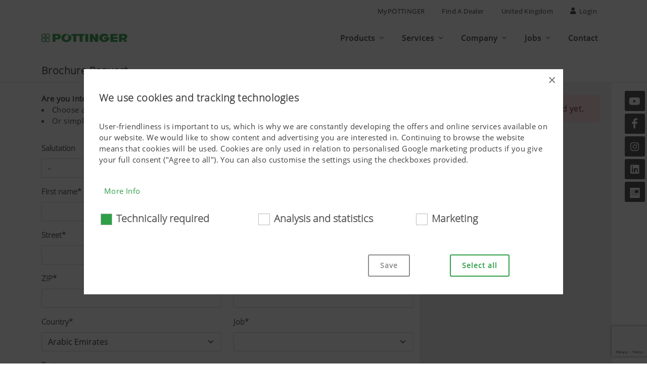

--- FILE ---
content_type: text/html; charset=utf-8
request_url: https://www.poettinger.at/en_uk/produkte/prospektAdd/0069782/true
body_size: 16823
content:

<!DOCTYPE html>
<html dir="ltr" lang="en">
<head>
    
<title>PÖTTINGER United Kingdom</title>
<meta http-equiv="content-type" content="text/html; charset=utf-8" />
<meta name="author" content="PÖTTINGER Landtechnik GmbH" />
<meta name="viewport" content="width=device-width, initial-scale=1" />
<meta property="og:title" content="PÖTTINGER United Kingdom" />

    <meta property="og:type" content="website" />
<meta property="og:url" content="https://www.poettinger.at/en_uk/produkte/prospektadd/0069782/true" />
<link rel="canonical" href="https://www.poettinger.at/en_uk/produkte/prospektadd/0069782/true" />

<link rel="icon" type="image/x-icon" href="https://www.poettinger.at/icons/favicon.png">
<link rel="apple-touch-icon" href="https://www.poettinger.at/icons/apple-touch-icon-180x180.png" sizes="180x180">


<link rel="preload" as="font" type="font/woff" href="https://www.poettinger.at/css/fonts/open-sans_light_ext.woff" crossorigin />
<link rel="preload" as="font" type="font/woff" href="https://www.poettinger.at/css/fonts/open-sans_ext.woff" crossorigin />

<meta name="msapplication-TileImage" content="/icons/win8-tile-144x144.png">
<meta name="msapplication-TileColor" content="#2f9f48">
<meta name="msapplication-navbutton-color" content="#2f9f48">
<meta name="application-name" content="PÖTTINGER Landtechnik GmbH" />
<meta name="msapplication-tooltip" content="PÖTTINGER Landtechnik GmbH" />
<meta name="apple-mobile-web-app-title" content="PÖTTINGER Landtechnik GmbH" />

<meta name="msapplication-square310x310logo" content="/icons/win8-tile-310x310.png">
<!-- Stylesheets ============================================= -->
<link rel="stylesheet" href="https://www.poettinger.at/canvas65/css/bootstrap.css" type="text/css" />
<link rel="stylesheet" href="https://www.poettinger.at/canvas65/style.css" type="text/css" />
<link rel="stylesheet" href="https://www.poettinger.at/canvas65/css/font-icons.css" type="text/css" />
<link rel="stylesheet" href="https://www.poettinger.at/canvas65/css/custom.css?v=9" type="text/css" />
<link rel="stylesheet" href="/homepage2023/css/GridComponent.css" />
<link rel="stylesheet" href="/homepage2023/css/PortfolioComponent.css" />

<script src="https://kit.fontawesome.com/3f6f22a5d4.js" crossorigin="anonymous"></script>
<script src="https://www.poettinger.at/canvas65/js/jquery.js"></script>
    <script src='https://www.google.com/recaptcha/api.js?render=6Lfor3kUAAAAACt_6tzfa-WMXsX61E32B69yRUWN'></script>
    <script>
        (function (w, d, s, l, i) {
            w[l] = w[l] || []; w[l].push({
                'gtm.start':
                    new Date().getTime(), event: 'gtm.js'
            }); var f = d.getElementsByTagName(s)[0],
                j = d.createElement(s), dl = l != 'dataLayer' ? '&l=' + l : ''; j.async = true; j.src =
                    'https://www.googletagmanager.com/gtm.js?id=' + i + dl; f.parentNode.insertBefore(j, f);
        })(window, document, 'script', 'dataLayer', 'GTM-KVNVSNG');

    </script>
    <!-- Google tag (gtag.js) -->
    <script async src="https://www.googletagmanager.com/gtag/js?id=G-0X9Q1KXYMH"></script>
    <script>
        window.dataLayer = window.dataLayer || [];
        function gtag() { dataLayer.push(arguments); }
        gtag('js', new Date());

        gtag('config', 'G-0X9Q1KXYMH');
    </script>


    
</head>
<body class="stretched sticky-responsive-menu sticky-responsive-pagemenu" data-bs-spy="scroll" data-bs-target="#navbar-pagemenu" data-bs-offset="0">
    <!-- Document Wrapper
    ============================================= -->
    <div b-828oy1ek9u id="wrapper" class="clearfix">

    <!-- Top Bar ============================================= -->
    <div id="top-bar" class="d-print-none">
        <div class="container clearfix">
            <div class="row justify-content-between">
                <div class="col-12 col-md-auto"></div>
                <div class="col-12 col-md-auto">
                    <!-- Top Links
                    ============================================= -->
                    <div class="top-links on-click">
                        <ul class="top-links-container" style="justify-content:flex-end">
                            <li class="top-links-item"><a href="https://www.mypoettinger.com" target="_blank" rel="noopener">MyPÖTTINGER</a></li>
                                <li class="top-links-item"><a href="https://www.poettinger.at/en_uk/home/haendlersuche">Find a Dealer</a></li>
                            <li class="top-links-item"><a href="#" id="sprachwechsel" class="side-panel-trigger" onclick="setSideBar('land')">United Kingdom</a></li>
                            <li class="top-links-item"><a href="#" class="side-panel-trigger" onclick="setSideBar('login')"><i class="icon-user"></i> Login</a></li>
                        </ul>
                    </div><!-- .top-links end -->
                </div>
            </div>
        </div>
    </div>
    <!-- #top-bar end -->
<!-- Header
============================================= -->
<header id="header" class="static-sticky header-size-md" data-sticky-class="not-dark" data-responsive-class="not-dark" data-sticky-shrink="false">
    <div id="header-wrap">
        <div class="container">
            <div class="header-row">
                    <!-- Logo         ============================================= -->
                    <div id="logo">
                        <a href="https://www.poettinger.at/en_uk/" class="standard-logo" data-dark-logo="/img/logo/logo_poettinger.svg"><img src="/img/logo/logo_poettinger.svg" alt="PÖTTINGER Landtechnik" style="max-width: 170px !important; max-height: 60px !important; width: auto;"></a>
                        <a href="https://www.poettinger.at/en_uk/" class="retina-logo" data-dark-logo="/img/logo/logo_poettinger.svg"><img src="/img/logo/logo_poettinger.svg" alt="PÖTTINGER Landtechnik" style="max-width: 170px !important; max-height: 60px !important; width: auto;"></a>
                    </div>
                    <!-- #logo end -->
                    <!-- Primary Navigation
                    ============================================= -->
                    <div id="primary-menu-trigger">
                        <svg class="svg-trigger" viewBox="0 0 100 100">
                            <path d="m 30,33 h 40 c 3.722839,0 7.5,3.126468 7.5,8.578427 0,5.451959 -2.727029,8.421573 -7.5,8.421573 h -20"></path>
                            <path d="m 30,50 h 40"></path>
                            <path d="m 70,67 h -40 c 0,0 -7.5,-0.802118 -7.5,-8.365747 0,-7.563629 7.5,-8.634253 7.5,-8.634253 h 20"></path>
                        </svg>
                    </div>
                <nav class="primary-menu with-arrows on-click order-lg-1 order-last">
                    <ul class="menu-container">
                            <li class="menu-item mega-menu" id="menuPROD">
                                <a href="#" class="menu-link"><div>Products</div></a>
                                <div class="mega-menu-content clearfix">
                                    <ul class="sub-menu-container mega-menu-column col-12">
                                        <li class="menu-item">
                                            <div class="widget clearfix">
                                                <div class="menuProductRow">
                                                    <h3 class="nobottommargin"><a href="https://www.poettinger.at/en_uk/produkte/produktgruppe/gruenland">Grassland</a></h3>
                                                    <div class="row">
                                                            <div class="col center menuProductCell"><a href="https://www.poettinger.at/en_uk/produkte/kategorie/mw/mowers"><img src="/img/icons/300/MW.png" class="product-icon" alt="Mowers" title="Mowers" /><br />Mowers</a></div>
                                                            <div class="col center menuProductCell"><a href="https://www.poettinger.at/en_uk/produkte/kategorie/zk/tedders"><img src="/img/icons/300/ZK.png" class="product-icon" alt="Tedders" title="Tedders" /><br />Tedders</a></div>
                                                            <div class="col center menuProductCell"><a href="https://www.poettinger.at/en_uk/produkte/kategorie/sk/raking-technology"><img src="/img/icons/300/SK.png" class="product-icon" alt="Raking technology" title="Raking technology" /><br />Raking technology</a></div>
                                                            <div class="col center menuProductCell"><a href="https://www.poettinger.at/en_uk/produkte/kategorie/lw/loader-wagons"><img src="/img/icons/300/LW.png" class="product-icon" alt="Loader wagons" title="Loader wagons" /><br />Loader wagons</a></div>
                                                            <div class="col center menuProductCell"><a href="https://www.poettinger.at/en_uk/produkte/kategorie/rp/round-balers"><img src="/img/icons/300/RP.png" class="product-icon" alt="Round balers" title="Round balers" /><br />Round balers</a></div>
                                                            <div class="col center menuProductCell"><a href="https://www.poettinger.at/en_uk/produkte/kategorie/gs/more-grassland-products"><img src="/img/icons/300/GS.png" class="product-icon" alt="More grassland products" title="More grassland products" /><br />More grassland products</a></div>
                                                        <div class="col center menuProductCell"><img src="/img/icons/300/space.png" class="product-icon" alt="-" /></div>
                                                        <div class="col center menuProductCell"><img src="/img/icons/300/space.png" class="product-icon" alt="-" /></div>
                                                        <div class="col center menuProductCell"><img src="/img/icons/300/space.png" class="product-icon" alt="-" /></div>
                                                    </div>
                                                </div>
                                                <div class="menuProductRow">
                                                    <h3 class="nobottommargin"><a href="https://www.poettinger.at/en_uk/produkte/produktgruppe/ackerbau">Arable</a></h3>
                                                    <div class="row">
                                                            <div class="col center menuProductCell"><a href="https://www.poettinger.at/en_uk/produkte/kategorie/pf/ploughs"><img src="/img/icons/300/PF.png" class="product-icon" alt="Ploughs" title="Ploughs" /><br />Ploughs</a></div>
                                                            <div class="col center menuProductCell"><a href="https://www.poettinger.at/en_uk/produkte/kategorie/gr/stubble-cultivators"><img src="/img/icons/300/GR.png" class="product-icon" alt="Stubble cultivators" title="Stubble cultivators" /><br />Stubble cultivators</a></div>
                                                            <div class="col center menuProductCell"><a href="https://www.poettinger.at/en_uk/produkte/kategorie/se/disc-harrows"><img src="/img/icons/300/SE.png" class="product-icon" alt="Disc harrows" title="Disc harrows" /><br />Disc harrows</a></div>
                                                            <div class="col center menuProductCell"><a href="https://www.poettinger.at/en_uk/produkte/kategorie/ke/power-harrows"><img src="/img/icons/300/KE.png" class="product-icon" alt="Power harrows" title="Power harrows" /><br />Power harrows</a></div>
                                                            <div class="col center menuProductCell"><a href="https://www.poettinger.at/en_uk/produkte/kategorie/kk/short-combination-cultivators"><img src="/img/icons/300/KK.png" class="product-icon" alt="Short combination cultivators" title="Short combination cultivators" /><br />Short combination cultivators</a></div>
                                                            <div class="col center menuProductCell"><a href="https://www.poettinger.at/en_uk/produkte/kategorie/sm/sowing-technology"><img src="/img/icons/300/SM.png" class="product-icon" alt="Sowing technology" title="Sowing technology" /><br />Sowing technology</a></div>
                                                            <div class="col center menuProductCell"><a href="https://www.poettinger.at/en_uk/produkte/kategorie/kp/crop-care-machines"><img src="/img/icons/300/KP.png" class="product-icon" alt="Crop care machines" title="Crop care machines" /><br />Crop care machines</a></div>
                                                            <div class="col center menuProductCell"><a href="https://www.poettinger.at/en_uk/produkte/kategorie/bs/more-arable-products_"><img src="/img/icons/300/BS.png" class="product-icon" alt="More arable products" title="More arable products" /><br />More arable products</a></div>
                                                            <div class="col center menuProductCell"><img src="/img/icons/300/space.png" class="product-icon" alt="-" /></div>
                                                    </div>
                                                </div>
                                                    <div class="menuProductRow" style="padding-bottom:20px!important">
                                                        <h3 class="nobottommargin"><a href="https://www.poettinger.at/en_uk/produkte/produktgruppe/digitale-landtechnik">Digital Agricultural Technology</a></h3>
                                                        <div class="row">
                                                                <div class="col center menuProductCell"><a href="https://www.poettinger.at/en_uk/produkte/kategorie/so/software"><img src="/img/icons/300/SO.png" class="product-icon" alt="Software" title="Software" /><br />Software</a></div>
                                                                <div class="col center menuProductCell"><a href="https://www.poettinger.at/en_uk/produkte/kategorie/dm/data-management"><img src="/img/icons/300/DM.png" class="product-icon" alt="Data management" title="Data management" /><br />Data management</a></div>
                                                                <div class="col center menuProductCell"><a href="https://www.poettinger.at/en_uk/produkte/kategorie/te/operation"><img src="/img/icons/300/TE.png" class="product-icon" alt="Operation" title="Operation" /><br />Operation</a></div>
                                                                <div class="col center menuProductCell"><a href="https://www.poettinger.at/en_uk/produkte/kategorie/as/assistance-systems"><img src="/img/icons/300/AS.png" class="product-icon" alt="Assistance systems" title="Assistance systems" /><br />Assistance systems</a></div>
                                                            <div class="col center menuProductCell"><img src="/img/icons/300/space.png" class="product-icon" alt="-" /></div>
                                                            <div class="col center menuProductCell"><img src="/img/icons/300/space.png" class="product-icon" alt="-" /></div>
                                                            <div class="col center menuProductCell"><img src="/img/icons/300/space.png" class="product-icon" alt="-" /></div>
                                                            <div class="col center menuProductCell"><img src="/img/icons/300/space.png" class="product-icon" alt="-" /></div>
                                                            <div class="col center menuProductCell"><br /><a href="https://www.poettinger.at/en_uk/produkte/neuheiten/" class="button button-rounded button-green">New to the range</a></div>
                                                        </div>
                                                    </div>
                                            </div>
                                        </li>
                                    </ul>
                                </div>
                            </li>
                        <li id="menuSERV" class="menu-item">
                            <a href="#" class="menu-link"><div>Services</div></a>
                            <ul class="sub-menu-container">
                                    <li id="menuSERV_KUND" class="menu-item"><a href="https://www.poettinger.at/en_uk/services" class="menu-link"><div>Customer service</div></a></li>
                                    <li id="menuSERV_ERSA" class="menu-item"><a href="https://www.poettinger.at/en_uk/services/ersatzteile" class="menu-link"><div>Spare parts and wear parts</div></a></li>
                                <li id="menuSERV_DOWN" class="menu-item"><a href="https://www.poettinger.at/en_uk/services/downloadcenter" class="menu-link"><div>Download Center</div></a></li>
                                    <li id="menuSERV_CONFIG" class="menu-item"><a href="https://www.poettinger.at/en_uk/configurate" class="menu-link"><div>Product configurator</div></a></li>
                                <li id="menuSERV_MYPOET" class="menu-item"><a href="https://www.mypoettinger.com" class="menu-link" target="_blank" rel="noopener"><div>MyPÖTTINGER</div></a></li>
                                
                                    <li id="menuSERV_FINA" class="menu-item"><a href="https://www.poettinger.at/en_uk/services/finance" class="menu-link"><div>Finance</div></a></li>

                            </ul>
                        </li>
                        <li id="menuUNTE" class="menu-item">
                            <a href="#" class="menu-link"><div>Company</div></a>
                            <ul class="sub-menu-container">
                                    <li id="menuUNTE_PORT" class="menu-item"><a href="https://www.poettinger.at/en_uk/unternehmen/portraet" class="menu-link"><div>Company portrait</div></a></li>
                                    <li id="menuUNTE_JUBI" class="menu-item"><a href="https://www.poettinger.at/en_uk/unternehmen/jubilaeum" class="menu-link"><div>150 years of PÖTTINGER</div></a></li>
                                    <li id="menuUNTE_FANA" class="menu-item"><a href="https://www.poettinger.at/en_uk/services/fanarea" class="menu-link"><div>Fan-Area</div></a></li>
                                    <li id="menuUNTE_NEWS" class="menu-item"><a href="https://www.poettinger.at/en_uk/newsroom/index" class="menu-link"><div>News</div></a></li>
                                    <li id="menuUNTE_PRES" class="menu-item"><a href="https://www.poettinger.at/en_uk/newsroom/presse" class="menu-link"><div>Press</div></a></li>
                                    <li id="menuUNTE_TERM" class="menu-item"><a href="https://www.poettinger.at/en_uk/unternehmen/veranstaltungen" class="menu-link"><div>Events</div></a></li>
                                    <li class="menu-item"><a href="https://www.poettinger.at/en_uk/unternehmen/einkauf" class="menu-link"><div>Purchasing</div></a></li>

                            </ul>
                        </li>
                            <li id="menuKARR" class="menu-item">
                                <a href="#" class="menu-link"><div>Jobs</div></a>

                                <ul class="sub-menu-container">
                                    <li id="menuKARR_JOBS" class="menu-item"><a href="https://www.poettinger.at/en_uk/unternehmen/jobs" class="menu-link"><div>Jobs</div></a></li>
                                </ul>
                            </li>
                        <li id="menuKONT" class="menu-item"><a href="https://www.poettinger.at/en_uk/kontakt" class="menu-link"><div>Contact</div></a></li>
                    </ul>
                </nav>
            </div>
        </div>
    </div>
    <div class="header-wrap-clone"></div>
</header><!-- #header end -->

        
<style>
    .stretched #gotoTop {
        bottom: 85px !important;
        right: 4px !important;
    }
</style>


<div id="page-menu">
    <div id="page-menu-wrap" class="subNavTitelBar page-menu-bottom-grayline">
        <div class="container clearfix">
            <h1 class="titleBar">Brochure Request</h1>
        </div>
    </div>
</div>

<section id="content" class="clearfix">
    <div class="content-wrap pt-4">
        <div class="container clearfix contentseite">
                <div class="row">
                    <div class="col-md-8">
                        <div class="bottommargin-sm">
                            <b>Are you interested in our brochures and folders - Order now - FREE. </b><br />
<li>Choose a brochure (max. 5 pieces) and get it for free.<br />
<li>Or simply download the intended file as PDF-document, just click... 
                        </div>
                        <form id="kontaktform" method="post">
                            <div class="row">
                                <div class="form-group col-md-6">
                                    <label for="inputAnrede">Salutation</label>
                                    <select name="salutation" id="inputAnrede" class="form-control form-select" title="Salutation)">
                                        <option value="-" selected="selected">-</option>
                                        <option value="Herr">
                                            Mr.
                                        </option>
                                        <option value="Frau">
                                            Mrs.
                                        </option>
                                        <option value="Mx.">
                                            Mx.
                                        </option>                                  
                                    </select>
                                </div>
                            </div>
                            <div class="row">
                                <div class="form-group col-md-6">
                                    <label for="VORNAME">First name*</label>
                                    <input type="text" required class="form-control" name="firstName" id="VORNAME" maxlength="50" alt="First name)">
                                </div>
                                <div class="form-group col-md-6">
                                    <label for="NACHNAME">Last name*</label>
                                    <input required type="text" class="form-control" name="lastName" id="NACHNAME" maxlength="50" alt="Last name">
                                </div>
                            </div>

                            <div class="row">
                                <div class="form-group col-md-6">
                                    <label for="STRASSE">Street*</label>
                                    <input required class="form-control" type="text" autocomplete="street-address" name="street" id="STRASSE" maxlength="50" alt="Street">
                                </div>


                            </div>
                            <div class="row">
                                <div class="form-group col-md-6">
                                    <label for="PLZ">ZIP*</label>
                                    <input required autocomplete="postal-code" type="text" class="form-control" name="PLZ" id="PLZ" maxlength="10" alt="ZIP" title="ZIP">
                                </div>
                                <div class="form-group col-md-6">
                                    <label for="ORT">City*</label>
                                    <input required class="form-control" autocomplete="locality" type="text" name="city" id="ORT" maxlength="50" alt="City" title="City">
                                </div>
                            </div>
                            <div class="row">
                                <div class="form-group col-md-6">
                                    <label for="LAND">Country*</label>
                                    <select required class="form-control form-select" size="1" id="LAND" name="country" alt="Country" title="Country)">
                                                <option value="AE">Arabic Emirates</option>
                                                <option value="AL">Albania</option>
                                                <option value="AR">Argentina</option>
                                                <option value="AT">Austria</option>
                                                <option value="AU">Australia</option>
                                                <option value="BA">Bosnia and Herzegovina</option>
                                                <option value="BE">Belgium</option>
                                                <option value="BG">Bulgary</option>
                                                <option value="BH">Bahrain</option>
                                                <option value="BO">Bolivia</option>
                                                <option value="BR">Brazil</option>
                                                <option value="BY">Belarus</option>
                                                <option value="CA">Canada</option>
                                                <option value="CH">Switzerland</option>
                                                <option value="CL">Chile</option>
                                                <option value="CN">China</option>
                                                <option value="CO">Colombia</option>
                                                <option value="CR">Costa Rica</option>
                                                <option value="CY">Cyprus</option>
                                                <option value="CZ">Czech Republic</option>
                                                <option value="DE">Germany</option>
                                                <option value="DK">Denmark</option>
                                                <option value="DO">Dominican Republic</option>
                                                <option value="DZ">Algeria</option>
                                                <option value="EE">Estonia</option>
                                                <option value="EG">Egypt</option>
                                                <option value="ES">Spain</option>
                                                <option value="ET">Ethiopia</option>
                                                <option value="FI">Finland</option>
                                                <option value="FO">Faroe Islands</option>
                                                <option value="FR">France</option>
                                                <option value="GB">United Kingdom</option>
                                                <option value="GI">Gibraltar</option>
                                                <option value="GR">Greece</option>
                                                <option value="GT">Guatemala</option>
                                                <option value="GY">Guyana</option>
                                                <option value="HK">Hong Kong</option>
                                                <option value="HR">Croatia</option>
                                                <option value="HU">Hungary</option>
                                                <option value="IE">Ireland</option>
                                                <option value="IL">Israel</option>
                                                <option value="IN">India</option>
                                                <option value="IQ">Iraq</option>
                                                <option value="IR">Iran</option>
                                                <option value="IS">Iceland</option>
                                                <option value="IT">Italy</option>
                                                <option value="JO">Jordan</option>
                                                <option value="JP">Japan</option>
                                                <option value="KP">North Korea</option>
                                                <option value="KR">South Korea</option>
                                                <option value="KZ">Kazachstan</option>
                                                <option value="LA">Latino America</option>
                                                <option value="LI">Liechtenstein</option>
                                                <option value="LK">Sri Lanka</option>
                                                <option value="LT">Lithuania</option>
                                                <option value="LU">Luxembourg</option>
                                                <option value="LV">Latvia</option>
                                                <option value="MA">Morocco</option>
                                                <option value="MD">Moldova</option>
                                                <option value="ME">Montenegro</option>
                                                <option value="MK">Macedonia</option>
                                                <option value="MT">Malta</option>
                                                <option value="MX">Mexico</option>
                                                <option value="MY">Malaysia</option>
                                                <option value="NL">Netherlands</option>
                                                <option value="NO">Norway</option>
                                                <option value="NZ">New Zealand</option>
                                                <option value="OM">Oman</option>
                                                <option value="PE">Peru</option>
                                                <option value="PH">Philippines</option>
                                                <option value="PL">Poland</option>
                                                <option value="PT">Portugal</option>
                                                <option value="PY">Paraguay</option>
                                                <option value="QA">Quatar</option>
                                                <option value="RE">La Réunion</option>
                                                <option value="RO">Romania</option>
                                                <option value="RS">Serbia</option>
                                                <option value="RU">Russia</option>
                                                <option value="SA">Saudi Arabia</option>
                                                <option value="SE">Sweden</option>
                                                <option value="SG">Singapore</option>
                                                <option value="SI">Slowenia</option>
                                                <option value="SK">Slovakia</option>
                                                <option value="TH">Thailand</option>
                                                <option value="TM">Turkmenistan</option>
                                                <option value="TN">Tunesia</option>
                                                <option value="TR">Turkey</option>
                                                <option value="TW">Taiwan</option>
                                                <option value="TZ">Tanzania</option>
                                                <option value="UA">Ukraine</option>
                                                <option value="UG">Uganda</option>
                                                <option value="US">United States</option>
                                                <option value="UY">Uruguay</option>
                                                <option value="UZ">Uzbekistan</option>
                                                <option value="VG">Virgin Islands, Brit</option>
                                                <option value="VN">Vietnam</option>
                                                <option value="XK">Kosovo</option>
                                                <option value="ZA">South Africa</option>
                                                <option value="ZM">Zambia</option>
                                                <option value="ZW">Simbabwe</option>
                                    </select>
                                </div>
                                <div class="form-group col-md-6">
                                    <label for="BERUF">Job*</label>
                                    <div class="controls">
                                        <select size="1" id="BERUF" name="job" required class="form-control form-select">
                                            <option value=""></option>
                                                <option style="color: #2f9f48;" value="201">
                                                    Farmer
                                                </option>
                                                <option style="color: #2f9f48;" value="202">
                                                    Agricultural Contrac
                                                </option>
                                                <option style="color: #2f9f48;" value="203">
                                                    Machinery Ring
                                                </option>
                                                <option style="color: #2f9f48;" value="101">
                                                    Dealer
                                                </option>
                                                <option style="color: #2f9f48;" value="102">
                                                    Importer
                                                </option>
                                                <option style="color: #2f9f48;" value="301">
                                                    Agricultural College
                                                </option>
                                                <option style="color: #2f9f48;" value="302">
                                                    University/College
                                                </option>
                                                <option style="color: #2f9f48;" value="303">
                                                    Institute
                                                </option>
                                                <option style="color: #2f9f48;" value="304">
                                                    School
                                                </option>
                                                <option style="color: #2f9f48;" value="601">
                                                    Pupil/student/train.
                                                </option>
                                                <option style="color: #2f9f48;" value="602">
                                                    Public inst./author.
                                                </option>
                                                <option style="color: #2f9f48;" value="603">
                                                    Organisation
                                                </option>
                                                <option style="color: #2f9f48;" value="501">
                                                    press/media
                                                </option>
                                                <option style="color: #2f9f48;" value="204">
                                                    Miscellaneous
                                                </option>
                                        </select>
                                    </div>
                                </div>
                            </div>

                            <div class="row">
                                <div class="form-group col-md-12">
                                    <label for="FormControlTextarea1">Text:</label>
                                    <textarea name="comment" class="form-control" id="FormControlTextarea1" rows="1" maxlength="130" alt="Text"></textarea>
                                </div>
                            </div>
                            <div id="contactWishDiv" style="display:none;">
                                <div class="row" >
                                    <div class="form-group col-md-6">
                                        <label for="TELEFON">Phone*</label>
                                        <input type="text" name="phoneNumber" id="TELEFON" class="form-control" alt="Phone" title="Phone">
                                    </div>                               
                                    <div class="form-group col-md-6">
                                        <label for="EMAIL">E-Mail*</label>
                                        <input type="text" name="email" id="email" class="form-control" autocomplete="email" alt="E-Mail" title="E-Mail">
                                    </div>
                                </div>
                            </div>
                            <div class="row">
                                <div class="form-group col-md-10">
                                    <input type="checkbox" class="checkbox-style" name="contactCheckbox" id="contactCheckbox" value="true" onclick="showDiv('contactWishDiv')">
                                    <label for="contactCheckbox" class="checkbox-style-1-label">
                                        Yes, please contact me
                                    </label>
                                </div>
                            </div>
                            <div class="row">
                                <div class="form-group col-md-4">
                                    <p>* Mandatory</p>

                                </div>
                            </div>
                            <p>For more information on data protection, please click on the following <a href="https://www.poettinger.at/en_uk/dataprotection">link</a></p>
                            <div style="display:none;">
                                <input type="submit" id="btnSubmit" class="button button-border button-rounded button-green" value="Send"/>
                            </div>
                        <input name="__RequestVerificationToken" type="hidden" value="CfDJ8NKfiRkhDnNPtjFwgvp3wrQGeYQ-lki2rbJBmWDcdtUVmDzofdn9RvRUL3Ov8wjf1ZFOrma6WhVaxBzps2s75j0sYW9mvFeW0qC04eaay2uz5YMsck4OsbV-urAO1pb6x8vBLHigyBGwi-avUEH1qKE" /></form>

                    </div>
                    <div class="col-md-4 graySideBar p-4" style="margin-top: -20px;">
                            <div class="style-msg errormsg">
                                <div class="sb-msg">No brochure has been selected yet.</div>
                            </div>
                        <div style="bottom: 30px;"><a href="#section-Brochures" class="button button-border button-rounded button-green"><i class="icon-chevron-left"></i> back</a></div>
                    </div>
                </div>
        </div>
    </div>
</section>
<script>

            $("#btnSubmit").attr("disabled", true);
        
</script>



<div class="si-sticky si-sticky-right d-none d-lg-block" style="margin-top: -180px;">
    <a href="https://www.youtube.com/poettingerFan" target="_blank" class="social-icon si-dark si-youtube" style="display:inherit">
        <i class="icon-youtube"></i>
        <i class="icon-youtube"></i>
    </a>
    <a href="https://www.facebook.com/pottingeruk.co.uk/" target="_blank" class="social-icon si-dark si-facebook" style="display:inherit">
        <i class="icon-facebook"></i>
        <i class="icon-facebook"></i>
    </a>
    <a href="https://www.instagram.com/pottinger.uk/" target="_blank" class="social-icon si-dark si-instagram" style="display:inherit">
        <i class="icon-instagram"></i>
        <i class="icon-instagram"></i>
    </a>
    <a href="https://www.linkedin.com/company/p%C3%B6ttinger-landtechnik-gmbh" target="_blank" class="social-icon si-dark si-linkedin" style="display:inherit">
        <i class="icon-linkedin"></i>
        <i class="icon-linkedin"></i>
    </a>
    <a href="https://www.poettinger.at/en_uk/newsroom/newsletter" class="social-icon si-dark si-email3">
        <i><img src="/img/icons/Piktogramm_Newsletteranmeldung_30x30.png" style="width: 20px;" alt="Newsletteranmeldung [en_uk]" /></i>
        <i><img src="/img/icons/Piktogramm_Newsletteranmeldung_30x30.png" style="width: 20px;" alt="Newsletteranmeldung" /></i>
    </a>
</div>
        
<style>
    .cookie-checkbox {
        font-size: 20px;
    }

    .checkbox-style + .checkbox-style-3-label.checkbox-small:before, .radio-style + .radio-style-3-label.radio-small:before {
        width: 23px;
        height: 23px;
    }
</style>

<script>
    var analyse_checked = false;
    var marketing_checked = false;
    var technisch_checked = true;

    function checkboxChange(box) {
        box.scrf
        console.log("change");
        if (box.checked) {
            if (box.id.includes('_')) {
                document.getElementById(box.id.split('_')[0]).checked = box.checked;
            } else {
                document.getElementById(box.id + '_det').checked = box.checked;
            }
        } else {
            if (box.id.includes('_')) {
                document.getElementById(box.id.split('_')[0]).checked = box.checked;
            } else {
                document.getElementById(box.id + '_det').checked = box.checked;
            }
        }
    }

</script>

<footer id="footer" class="noborder dark">

    <!-- Copyrights
    ============================================= -->
    <div id="copyrights">
        <div class="container clearfix">
            <div class="row">
                <div class="col-md-8 text-center text-md-start">
                    <div class="copyrights-menu copyright-links nobottommargin">
                        <a href="https://www.poettinger.at/en_uk/home/impressum">Legal notice</a> |
                        <a href="https://www.poettinger.at/en_uk/dataprotection">Data protection</a> |
                        <a href="https://www.poettinger.at/en_uk/home/cookies">Cookies</a> |
                        <a href="https://www.poettinger.at/en_uk/kontakt/index">Contact</a> |
                        <ul style="display: inline-block !important; list-style: none; margin-left:-5px!important;">
                            <li class="nav-item dropup">
                                <a class="nav-link dropdown-toggle" data-bs-toggle="dropdown" href="#" role="button" aria-expanded="false">Reporting system for whistleblowers</a>
                                <ul class="dropdown-menu" style="list-style: none; ">
                                    <li><a class="dropdown-item" href="https://poettinger.mein-hinweis.at/en/" target="_blank" rel="noopener" style="color: var(--main-schriftschwarz);">Reporting system central</a></li>
                                    <li><a class="dropdown-item" href="https://poettingercz.mein-hinweis.at/cz" target="_blank" rel="noopener" style="color: var(--main-schriftschwarz);">Reporting system Czech Republic</a></li>
                                </ul>
                            </li>
                        </ul>
                    </div>
                </div>

                <div class="col-md-4 text-center text-md-end">
                    <div class="copyrights-right">
                        &copy; 2026 PÖTTINGER Landtechnik GmbH
                    </div>
                </div>
            </div>
        </div>
    </div><!-- #copyrights end -->
</footer><!-- #footer end -->



    </div>
    <!-- #wrapper end -->
    
<script src="/homepage2023/js/SidebarScripts.js"></script>

<div id="land" style="width: 16%;position: absolute;right: 40px;top: 104px;">
    <!-- Side Panel Overlay -->
    <div class="body-overlay" onmousedown="removeBorder()"></div>
    <!-- Side Panel -->
    <div id="side-panel">

        <div id="side-panel-trigger-close" class="side-panel-trigger" onclick="removeBorder()"><a href="#"><i class="icon-line-cross"></i></a></div>

        <div class="side-panel-wrap">

            <div class="widget clearfix" id="landAuswahl" style="padding-right: 75px;">
            </div>
        </div>
    </div>
</div>

<div id="login" style="">

    <!-- Side Panel Overlay -->
    <div class="body-overlay" onmousedown="removeBorder()"></div>

    <!-- Side Panel -->
    <div id="side-panel">

        <div id="side-panel-trigger-close" class="side-panel-trigger" onmousedown="removeBorder()"><a href="#"><i class="icon-line-cross"></i></a></div>

        <div class="side-panel-wrap">
            <div class="widget clearfix p-4 pt-5">
                <div class="widget quick-contact-widget noborder notoppadding clearfix">

                    <h4 style="text-transform:none;">Login <strong style="text-transform:uppercase;">Partner Portal </strong></h4>
                    <div class="quick-contact-form-result"></div>
                    <form action="https://portal.poettinger.at/portal/logon.htm" target="_top" method="POST" class="nobottommargin">
                        <div class="form-process"></div>
                        <input type="text" required class="form-control mb-3" name="bname" autocomplete="off" value="" placeholder="User name" />
                        <input type="password" required class="form-control" name="bcode" autocomplete="off" value="" placeholder="Password" />

                        <div class="mt-2 mb-2"><a href="" onclick="openUsrAnfrd()" style="font-size: 13px;">Request user</a> | <a href="" style="font-size: 13px;" onclick="openPswdAnfrd()">Forgot Password?</a></div>
                        <button type="submit" onclick="beforeLoginHead()" class="mt-3 button button-border button-rounded button-green" value="submit">Login</button>
                        <input type="hidden" id="languHead" name="langu" value="E" />
                        <input type="Hidden" name="ip" value="3.148.227.119">
                        <input type="Hidden" name="datetime" id="datetimeHead" value="">
                        <input type="Hidden" name="type" value="3">
                        <input type="Hidden" name="lastLang" value="true">

                    </form>


                </div>
                <br />
            </div>
            <div style="position:absolute; bottom: 20px;">
                <a href="https://get.teamviewer.com/poettinger" rel="noopener" style="font-size: 13px;" target="_blank">Start Remote Support</a>
            </div>
        </div>

    </div>
</div>

<script type="text/javascript">


    function removeBorder() {
        $('body').css("height", "");
        $('body').css("overflow", "");

    }

    function openUsrAnfrd() {
        javascript: window.open('https://portal.poettinger.at/portal/requestaccount.htm?langu=E');
    }
    function openPswdAnfrd() {
        javascript: window.open('https://portal.poettinger.at/sap/bc/bsp/sap/zportal/mailaccount.htm?langu=E');
    }
    function beforeLoginHead() {
        langu = $("#languHead").val();
        if (typeof string.prototype.trim !== 'function') {
            langu = langu.replace(/^\s+|\s+$/g, '');
        }
        else {
            langu = langu.trim();
        }
        $("#languHead").val(langu);
        $("#datetimeHead").val("20260121122553");

    }
    function beforeLoginHeadWithSprache() {
        $("#datetimeHead").val("20260121122553");
    }
</script>
    
<!-- Go To Top
============================================= -->
<div id="gotoTop" class="icon-angle-up"></div>


<!-- External JavaScripts
============================================= -->
<script src="https://www.poettinger.at/canvas65/js/plugins.min.js?v=1"></script>
<script src="https://www.poettinger.at/canvas65/js/functions.js"></script>


<!-- SLIDER REVOLUTION 5.x SCRIPTS  -->
<script src="https://www.poettinger.at/canvas65/include/rs-plugin/js/jquery.themepunch.tools.min.js"></script>
<script src="https://www.poettinger.at/canvas65/include/rs-plugin/js/jquery.themepunch.revolution.min.js"></script>

<script src="https://www.poettinger.at/canvas65/include/rs-plugin/js/extensions/revolution.extension.video.min.js"></script>
<script src="https://www.poettinger.at/canvas65/include/rs-plugin/js/extensions/revolution.extension.slideanims.min.js"></script>
<script src="https://www.poettinger.at/canvas65/include/rs-plugin/js/extensions/revolution.extension.actions.min.js"></script>
<script src="https://www.poettinger.at/canvas65/include/rs-plugin/js/extensions/revolution.extension.layeranimation.min.js"></script>
<script src="https://www.poettinger.at/canvas65/include/rs-plugin/js/extensions/revolution.extension.kenburn.min.js"></script>
<script src="https://www.poettinger.at/canvas65/include/rs-plugin/js/extensions/revolution.extension.navigation.min.js"></script>
<script src="https://www.poettinger.at/canvas65/include/rs-plugin/js/extensions/revolution.extension.migration.min.js"></script>
<script src="https://www.poettinger.at/canvas65/include/rs-plugin/js/extensions/revolution.extension.parallax.min.js"></script>


<link rel="stylesheet" href="https://www.poettinger.at/canvas65/css/animate.css" type="text/css" />
<link rel="stylesheet" href="https://www.poettinger.at/canvas65/css/magnific-popup.css" type="text/css" async />
<link rel="stylesheet" href="https://www.poettinger.at/canvas65/css/colors.css" type="text/css" />
<link rel="stylesheet" href="https://www.poettinger.at/canvas65/include/rs-plugin/css/settings.css" type="text/css" media="screen" />
<link rel="stylesheet" href="https://www.poettinger.at/canvas65/include/rs-plugin/css/layers.css" type="text/css" />
<link rel="stylesheet" href="https://www.poettinger.at/canvas65/include/rs-plugin/css/navigation.css" type="text/css" />




<!-- Footer Scripts
============================================= -->
<script type="text/javascript">



    $(document).ready(function () {
        $(".thText img").removeAttr("style");
        var apiRevoSlider = $('#rev_slider_k_fullwidth').show().revolution(
            {
                spinner: "spinner0",
                sliderType: "standard",
                sliderLayout: "fullwidth",
                delay: 3000,
            responsiveLevels: [1280, 1024, 778, 480],
            visibilityLevels: [1280, 1024, 778, 480],
            gridwidth: [1400, 1024, 778, 480],
            gridheight: [600, 600, 400, 220],
                    });

    apiRevoSlider.on("revolution.slide.onloaded", function (e) {
        setTimeout(function () { SEMICOLON.slider.sliderDimensions(); }, 400);
    });

    apiRevoSlider.bind("revolution.slide.onchange", function (e, data) {
        SEMICOLON.slider.revolutionSliderMenu();
    });


            });

    function CopyToClipboard(text) {
        var dummy = document.createElement("input");
        document.body.appendChild(dummy);
        dummy.setAttribute('value', text);
        dummy.select();
        document.execCommand('copy');
        document.body.removeChild(dummy);
    }

    $(document).ready(function () {
        $('[data-toggle="popover"]').popover();
    });
</script>

    
<style>
    .details {
        display: grid;
        grid-template-columns: auto auto auto;
    }

    .details p {
        min-height: 70px;
        vertical-align: middle;
    }

</style>


<div class="mfp-wrap mfp-auto-cursor mfp-no-margins mfp-fade mfp-ready d-none" id="mymodal" tabindex="-1" style="overflow: hidden scroll;">
    <div class="mfp-container mfp-s-ready mfp-inline-holder">
        <div class="mfp-content">
            <div class="modal1" id="myModal1">
                <div class="block mx-auto w-lg-75 w-xl-75 w-xxl-50" style="background-color: #FFF; max-width: 1290px;">
                    <button title="Close (Esc)" type="button" class="mfp-close" style="position: relative; float: right;">×</button>

                    <div style="background-color: white; padding: 30px 30px 0px 30px;">

                        <h2>
                            We use cookies and tracking technologies
                        </h2>
                        <br />

                        <div data-readmore-size="10rem" data-readmore="true" data-readmore-masksize="50%" data-readmore-mask="false"
                             data-readmore-trigger-open="<a class='read-more-trigger'>More Info</a>"
                             data-readmore-trigger-close="<a class='read-more-trigger'>More Info</a>"
                             class="read-more-wrap cookiePopup" style="height: 610px; min-height: inherit; transition-duration: 500ms; margin-bottom: 0px; ">

                            <p>User-friendliness is important to us, which is why we are constantly developing the offers and online services available on our website. We would like to show content and advertising you are interested in. Continuing to browse the website means that cookies will be used. Cookies are only used in relation to personalised Google marketing products if you give your full consent (&quot;Agree to all&quot;). You can also customise the settings using the checkboxes provided.</p>

                            <div class="h-40 h-md-75" style="overflow: scroll; max-height: 380px; margin-top: 50px; padding: 0px 3% 0px 3%">
                                <div class="mt-5 mb-4">
                                    <input id="technical_det" class="checkbox-style" name="technical" type="checkbox" checked="checked" disabled>
                                    <label for="technical_det" class="checkbox-style-3-label checkbox-small cookie-checkbox">Technically required</label>
                                </div>
                                <p class="mb-0">
                                    Certain web technologies and cookies help to make this website easily accessible and user friendly. This covers essential basic functionalities, such as navigating the website, the way it is displayed in your browser and requesting your consent. This website will not work without the web technologies and cookies mentioned above.
                                </p>

                                <div data-readmore-size="40px" data-readmore="true" data-readmore-maskcolor="#DDD" data-readmore-masksize="50%" data-readmore-mask="false"
                                     data-readmore-trigger-open="<a class='read-more-trigger'>More Info</a>"
                                     data-readmore-trigger-close="<a class='read-more-trigger'>More Info</a>"
                                     class="read-more-wrap" style="min-height: inherit; height: 330px; transition-duration: 500ms; margin-bottom: 0px; ">

                                    <div class="details" style=" padding: 0px 30px 0px 30px; margin-top: 40px;">
                                        <div>
                                            <p style="border-bottom: 1px solid var(--main-anthrazit);"></p>
                                        </div>
                                        <div>
                                            <p style="border-bottom: 1px solid var(--main-anthrazit);">Purpose of cookie</p>
                                        </div>
                                        <div>
                                            <p style=" border-bottom: 1px solid var(--main-anthrazit); min-width: 80px;">Duration</p>
                                        </div>
                                            <div style="box-sizing: border-box;">
                                                <p style="box-sizing: border-box; padding: 0.75rem; vertical-align: top; border-top: none; color: var(--main-anthrazit); border-bottom: 1px solid var(--main-anthrazit);">Accept-Cookie</p>
                                            </div>
                                            <div>
                                                 <p style="box-sizing: border-box; padding: 0.75rem; vertical-align: top; border-top: none; color: var(--main-anthrazit); border-bottom: 1px solid var(--main-anthrazit);">Saves information if the &quot;Accept cookies&quot; banner was accepted or not.&#x9;</p>
                                            </div>
                                             <div>
                                                <p style="box-sizing: border-box; padding: 0.75rem; vertical-align: top; border-top: none; color: var(--main-anthrazit); border-bottom: 1px solid var(--main-anthrazit);">6 Months</p>
                                            </div>
                                            <div style="box-sizing: border-box;">
                                                <p style="box-sizing: border-box; padding: 0.75rem; vertical-align: top; border-top: none; color: var(--main-anthrazit); border-bottom: 1px solid var(--main-anthrazit);">Country (layer) and language (lang)</p>
                                            </div>
                                            <div>
                                                 <p style="box-sizing: border-box; padding: 0.75rem; vertical-align: top; border-top: none; color: var(--main-anthrazit); border-bottom: 1px solid var(--main-anthrazit);">Saves the country and language selected by the user.&#x9;</p>
                                            </div>
                                             <div>
                                                <p style="box-sizing: border-box; padding: 0.75rem; vertical-align: top; border-top: none; color: var(--main-anthrazit); border-bottom: 1px solid var(--main-anthrazit);">6 Months</p>
                                            </div>
                                    </div>

                                    <a href="#" class="read-more-trigger" style="width: 100%; text-align: center;">More Info</a>

                                </div>



                                <div class="mb-4 mt-5">
                                    <input id="analyse_det" class="checkbox-style" name="technical" type="checkbox" onchange="checkboxChange(this)">
                                    <label for="analyse_det" class="checkbox-style-3-label checkbox-small cookie-checkbox">Analysis and statistics</label>
                                </div>

                                <p style="white-space:pre-line" class="mb-0">
                                    We are constantly striving to improve the user-friendliness and performance of our website. That is why we use analysis technologies (including cookies), which monitor and evaluate anonymously which contents of our website are used and how often they are accessed.
                                </p>

                                <div data-readmore-size="40px" data-readmore="true" data-readmore-maskcolor="#DDD" data-readmore-masksize="50%" data-readmore-mask="false"
                                     data-readmore-trigger-open="<a class='read-more-trigger'>More Info</a>"
                                     data-readmore-trigger-close="<a class='read-more-trigger'>More Info</a>"
                                     class="read-more-wrap" style="height: 230px; min-height: inherit; transition-duration: 500ms; margin-bottom: 0px; ">

                                    <div class="details">
                                        <div>
                                            <p style="box-sizing: border-box; padding: 0.75rem; vertical-align: top; border-top: none; color: var(--main-anthrazit); border-bottom: 1px solid var(--main-anthrazit);"></p>
                                        </div>
                                        <div>
                                            <p style="box-sizing: border-box; padding: 0.75rem; vertical-align: top; border-top: none; color: var(--main-anthrazit); border-bottom: 1px solid var(--main-anthrazit);">Purpose of cookie</p>
                                        </div>
                                        <div>
                                            <p style="box-sizing: border-box; padding: 0.75rem; vertical-align: top; border-top: none; color: var(--main-anthrazit); border-bottom: 1px solid var(--main-anthrazit); min-width: 80px;">Duration</p>
                                        </div>
                                            <div style="box-sizing: border-box;">
                                                <p style="box-sizing: border-box; padding: 0.75rem; vertical-align: top; border-top: none; color: var(--main-anthrazit); border-bottom: 1px solid var(--main-anthrazit);">Google Analytics</p>
                                            </div>
                                            <div>
                                                 <p style="box-sizing: border-box; padding: 0.75rem; vertical-align: top; border-top: none; color: var(--main-anthrazit); border-bottom: 1px solid var(--main-anthrazit);">Analysis of how the website is used (see below).</p>
                                            </div>
                                             <div>
                                                <p style="box-sizing: border-box; padding: 0.75rem; vertical-align: top; border-top: none; color: var(--main-anthrazit); border-bottom: 1px solid var(--main-anthrazit);">6 Months</p>
                                            </div>
                                    </div>
                                    <a href="#" class="read-more-trigger" style="width: 100%; text-align: center; height: 20px; background: white;">More Info</a>

                                </div>

                                <div class="mb-4 mt-5">
                                    <input id="marketing_det" class="checkbox-style" name="technical" type="checkbox" onchange="checkboxChange(this)">
                                    <label for="marketing_det" class="checkbox-style-3-label checkbox-small cookie-checkbox">Marketing</label>
                                </div>

                                <p class="mb-0">We use web technologies (including cookies) provided by several partner companies to ensure we show you relevant content on our website and social media channels. This means that the content displayed is customised and displayed according to the way you use our website.</p>

                                <div data-readmore-size="40px" data-readmore="true" data-readmore-maskcolor="#DDD" data-readmore-masksize="50%" data-readmore-mask="false"
                                     data-readmore-trigger-open="<a class='read-more-trigger'>More Info</a>"
                                     data-readmore-trigger-close="<a class='read-more-trigger'>More Info</a>"
                                     class="read-more-wrap" style="min-height: 330px; min-height: inherit; transition-duration: 500ms; margin-bottom: 0px; ">

                                    <div class="details">
                                        <div>
                                            <p style="box-sizing: border-box; padding: 0.75rem; vertical-align: top; border-top: none; color: var(--main-anthrazit); border-bottom: 1px solid var(--main-anthrazit);"></p>
                                        </div>
                                        <div>
                                            <p style="box-sizing: border-box; padding: 0.75rem; vertical-align: top; border-top: none; color: var(--main-anthrazit); border-bottom: 1px solid var(--main-anthrazit);">Purpose of cookie</p>
                                        </div>
                                        <div>
                                            <p style="box-sizing: border-box; padding: 0.75rem; vertical-align: top; border-top: none; color: var(--main-anthrazit); border-bottom: 1px solid var(--main-anthrazit); min-width: 80px;">Duration</p>
                                        </div>
                                            <div style="box-sizing: border-box;">
                                                <p style="box-sizing: border-box; padding: 0.75rem; vertical-align: top; border-top: none; color: var(--main-anthrazit); border-bottom: 1px solid var(--main-anthrazit);">YouTube</p>
                                            </div>
                                            <div>
                                                 <p style="box-sizing: border-box; padding: 0.75rem; vertical-align: top; border-top: none; color: var(--main-anthrazit); border-bottom: 1px solid var(--main-anthrazit);">We link to YouTube videos from our website and use the extended data protection provided by YouTube. YouTube does not save any information about visitors to this website, unless you watch a video.Find out more here:https://support.google.com/youtube/answer/171780?hl=dehttps://www.google.de/intl/de/policies/privacy/We do not have any control over YouTube cookies, but you can block these cookies in your browser settings.</p>
                                            </div>
                                             <div>
                                                <p style="box-sizing: border-box; padding: 0.75rem; vertical-align: top; border-top: none; color: var(--main-anthrazit); border-bottom: 1px solid var(--main-anthrazit);">6 Months</p>
                                            </div>
                                    </div>

                                    <a href="#" class="read-more-trigger" style="width: 100%; text-align: center; height: 25px; background: white;">More Info</a>

                                </div>

                            </div>
                            <a href="#" class="read-more-trigger" style="width: 100%; text-align: center; height: 25px; background: white;">More Info</a>

                        </div>
                    </div>
                    <div class="nomargin pt-3" style=" padding: 0px 30px 30px 30px;  margin: 0px">
                        <div id="mobileCookieAccept" class="d-md-none d-md-block">
                            <div class="row pb-4 pt-md-5" style="margin-left: -2px;">
                                <div class="col-md-6 col-0">
                                </div>
                                <div class="col-md-3 col-12">
                                    <a class="button button-border button-rounded button-gray" href="#" onclick="$.magnificPopup.close();SaveCookieSettings()" style="float: right; width: 100%; text-align: center;">
                                        Save
                                    </a>
                                </div>
                                <div class="col-md-2 col-12">
                                    <a class="button button-border button-rounded button-green" href="#" onclick="$.magnificPopup.close();SaveCookieSettings(true)" style="float: right; width: 100%; text-align: center;">
                                        Select all
                                    </a>
                                </div>
                            </div>
                            <div class="row">
                                <div class="col-12 col-md-4">
                                    <input id="technicalM" class="checkbox-style" name="technical" type="checkbox" checked="checked" disabled>
                                    <label for="technicalM" class="checkbox-style-3-label checkbox-small cookie-checkbox" style="float: right;">Technically required</label>
                                </div>
                                <div class="col-12 col-md-4">
                                    <input id="analyseM" class="checkbox-style" name="analyse" type="checkbox" onchange="checkboxChange(this)">
                                    <label for="analyseM" class="checkbox-style-3-label checkbox-small cookie-checkbox" style="float: right;">Analysis and statistics</label>
                                </div>
                                <div class="col-12 col-md-4">
                                    <input id="marketingM" class="checkbox-style" name="marketing" type="checkbox" onchange="checkboxChange(this)">
                                    <label for="marketingM" class="checkbox-style-3-label checkbox-small cookie-checkbox" style="float: right;">Marketing</label>
                                </div>
                            </div>
                        </div>
                        <div id="desktopCookieAccept" class="d-md-block d-none">
                            <div class="row gx-5">
                                <div class="col-12 col-md-4">
                                    <input id="technical" class="checkbox-style" name="technical" type="checkbox" checked="checked" disabled>
                                    <label for="technical" class="checkbox-style-3-label checkbox-small cookie-checkbox" style="white-space: nowrap;">Technically required</label>
                                </div>
                                <div class="col-12 col-md-4">
                                    <input id="analyse" class="checkbox-style" name="analyse" type="checkbox" onchange="checkboxChange(this)">
                                    <label for="analyse" class="checkbox-style-3-label checkbox-small cookie-checkbox" style="white-space: nowrap;">Analysis and statistics</label>
                                </div>
                                <div class="col-12 col-md-4">
                                    <input id="marketing" class="checkbox-style" name="marketing" type="checkbox" onchange="checkboxChange(this)">
                                    <label for="marketing" class="checkbox-style-3-label checkbox-small cookie-checkbox" style="white-space: nowrap;">Marketing</label>
                                </div>
                            </div>
                            <div class="row pt-4 pt-md-5">
                                <div class="col-md-7 col-0">
                                </div>
                                <div class="col-md-2 col-11">
                                    <a class="button button-border button-rounded button-gray" href="#" onclick="$.magnificPopup.close(); SaveCookieSettings()">
                                        Save
                                    </a>
                                </div>
                                <div class="col-md-2 col-12" style="margin-left: 10px;">
                                    <a class="button button-border button-rounded button-green" href="#" onclick="$.magnificPopup.close(); SaveCookieSettings(true)">
                                        Select all
                                    </a>
                                </div>
                            </div>
                        </div>
                    </div>
                </div>
            </div>
        </div><div class="mfp-preloader">Loading...</div>
    </div>
</div>


<script type="text/javascript">
    $(document).ready(function () {



                        if (!check_cookie_name("cAcceptAS") || !check_cookie_name("cAcceptM") && !window.location.href.toLowerCase().includes("cookies") && !window.location.href.toLowerCase().includes("impressum")) {
            setTimeout(function () {
                $.magnificPopup.open({
                    items: {
                        src: $('#myModal1')
                    },
                    type: "inline",
                    mainClass: "mfp-no-margins mfp-fade",
                    closeBtnInside: true,
                    fixedContentPos: false,
                    removalDelay: 500
                }, 0)

            }, 1000);
        }

        setVideoBlocking();
    });

    function setVideoBlocking() {
        if (getCookieContetn("cAcceptM")?.toLowerCase() == "true") {
            $('.video-blocker').hide(),
                $('iframe').attr("src", $('iframe').attr("data-src"));

        } else {
            var vbExists = document.getElementsByClassName("video-blocker");
            if (vbExists.length === 0) {
                var iframe = document.getElementsByTagName("iframe");
                for (let e of iframe) {
                    e.setAttribute("data-src", e.getAttribute("src"));
                    e.removeAttribute("src");
                    $('iframe').wrap("<div style='display: flex; width: 100%; align-items: center; justify-content: center;'>");
                    $("<div class='video-blocker cookieconsent-optout-marketing' style='z-index: 1; top: 3%; background-color: white; display: inline-block; margin: auto; position: absolute; width: 380px; padding:10px;height: min-content; text-align: center;'><div> <h2>Blocked due to your cookie settings.</h2> <p class='d-md-block d-none'>Blocked due to your cookie settings.</p><button onclick='ResetCookie()' class='button button-border button-rounded button-green mt-4'>Change cookie settings</button></div ></div >").insertBefore('iframe');
                    e.setAttribute("style", "background-size: contain; background-image: url('https://i3.ytimg.com/vi/" + e.getAttribute("data-src").split('/')[(e.getAttribute("data-src").split('/').length - 1)].split('?')[0] + "/maxresdefault.jpg')");
                    $('.video-blocker').show();
                }


                if (iframe.length > 0) {

                }
            }
        }
    }


    function openCookies() {
        $.magnificPopup.open({
            items: {
                src: $('#myModal1')
            },
            type: "inline",
            mainClass: "mfp-no-margins mfp-fade",
            closeBtnInside: !1,
            fixedContentPos: !0,
            removalDelay: 500
        }, 0);
    }

    function check_cookie_name(name) {
        var match = document.cookie.match(new RegExp('(^| )' + name + '=([^;]+)'));
        if (match) {
            console.log(match[2]);
            return match[2];
        }
        else {
            return false;
        }
    }

    function setCookie(n, t) {
        var u = escape(t), i = new Date, r;
        i.setMonth(i.getMonth() + 12);
        r = i.toUTCString();
        document.cookie = n + "=" + u + "; expires =" + r + "; path=/";

    }

    function ResetCookie() {

        $.magnificPopup.open({
            items: {
                src: $('#myModal1')
            },
            type: "inline",
            mainClass: "mfp-no-margins mfp-fade",
            closeBtnInside: true,
            fixedContentPos: false,
            removalDelay: 500
        }, 0)
    }

    function sleep(milliseconds) {
        const date = Date.now();
        let currentDate = null;
        do {
            currentDate = Date.now();
        } while (currentDate - date < milliseconds);
    }

    function SaveCookieSettings(acceptAll) {

        if (acceptAll) {
            document.getElementById('analyse').checked = true;
            document.getElementById('marketing').checked = true;
                        }

        if (document.getElementById('analyse').checked) {
            setCookie("cAcceptAS", true);

        } else {
            setCookie("cAcceptAS", false);

        }


        if (document.getElementById('marketing').checked) {
            setCookie("cAcceptM", true);
        } else {
            setCookie("cAcceptM", false);
        }
        setVideoBlocking();
    }

    function getCookieContetn(name) {
        var nameEQ = name + "=";
        var ca = document.cookie.split(';');
        for (var i = 0; i < ca.length; i++) {
            var c = ca[i];
            while (c.charAt(0) == ' ') c = c.substring(1, c.length);
            if (c.indexOf(nameEQ) == 0) return c.substring(nameEQ.length, c.length);
        }
        return null;
    }
</script>


    
    <script>        
            grecaptcha.ready(function () {
        grecaptcha.execute('6Lfor3kUAAAAACt_6tzfa-WMXsX61E32B69yRUWN', { action: 'action_name' })
            .then(function (token) {
                $('#kontaktform').prepend('<input type="hidden" name="Token" id="token" value="' + token + '">');
            });
    });

        function showDiv(divName) {
            var box = document.getElementById('contactCheckbox');

            if (box.checked) {
                document.getElementById(divName).style.display = "inline";
                document.getElementById('TELEFON').required = true;
                document.getElementById('email').required = true;
            }
            else {
                document.getElementById(divName).style.display = "none";
                document.getElementById('TELEFON').required = false;
                document.getElementById('email').required = false;
            }
        }
    </script>
 

    <script type="text/javascript" async>
        $(document).ready(function () {
            //slides the element with class "menu_body" when paragraph with class "menu_head" is clicked
            $("#sprachwechsel").click(function () {
                var slide = $("#landAuswahl");
                if (!slide.data("loaded")) {
                    slide.load("https://www.poettinger.at/en_uk/ChooseLanguage/ChooseLanguage");
                    slide.data("loaded", true);
                }
            });
            $("#menu").addClass("current");
            $("#menu_").addClass("current");
            $("#menu__").addClass("current");

                });
    </script>

</body>
</html>





--- FILE ---
content_type: text/html; charset=utf-8
request_url: https://www.google.com/recaptcha/api2/anchor?ar=1&k=6Lfor3kUAAAAACt_6tzfa-WMXsX61E32B69yRUWN&co=aHR0cHM6Ly93d3cucG9ldHRpbmdlci5hdDo0NDM.&hl=en&v=PoyoqOPhxBO7pBk68S4YbpHZ&size=invisible&anchor-ms=20000&execute-ms=30000&cb=3srmcx4gxeau
body_size: 48680
content:
<!DOCTYPE HTML><html dir="ltr" lang="en"><head><meta http-equiv="Content-Type" content="text/html; charset=UTF-8">
<meta http-equiv="X-UA-Compatible" content="IE=edge">
<title>reCAPTCHA</title>
<style type="text/css">
/* cyrillic-ext */
@font-face {
  font-family: 'Roboto';
  font-style: normal;
  font-weight: 400;
  font-stretch: 100%;
  src: url(//fonts.gstatic.com/s/roboto/v48/KFO7CnqEu92Fr1ME7kSn66aGLdTylUAMa3GUBHMdazTgWw.woff2) format('woff2');
  unicode-range: U+0460-052F, U+1C80-1C8A, U+20B4, U+2DE0-2DFF, U+A640-A69F, U+FE2E-FE2F;
}
/* cyrillic */
@font-face {
  font-family: 'Roboto';
  font-style: normal;
  font-weight: 400;
  font-stretch: 100%;
  src: url(//fonts.gstatic.com/s/roboto/v48/KFO7CnqEu92Fr1ME7kSn66aGLdTylUAMa3iUBHMdazTgWw.woff2) format('woff2');
  unicode-range: U+0301, U+0400-045F, U+0490-0491, U+04B0-04B1, U+2116;
}
/* greek-ext */
@font-face {
  font-family: 'Roboto';
  font-style: normal;
  font-weight: 400;
  font-stretch: 100%;
  src: url(//fonts.gstatic.com/s/roboto/v48/KFO7CnqEu92Fr1ME7kSn66aGLdTylUAMa3CUBHMdazTgWw.woff2) format('woff2');
  unicode-range: U+1F00-1FFF;
}
/* greek */
@font-face {
  font-family: 'Roboto';
  font-style: normal;
  font-weight: 400;
  font-stretch: 100%;
  src: url(//fonts.gstatic.com/s/roboto/v48/KFO7CnqEu92Fr1ME7kSn66aGLdTylUAMa3-UBHMdazTgWw.woff2) format('woff2');
  unicode-range: U+0370-0377, U+037A-037F, U+0384-038A, U+038C, U+038E-03A1, U+03A3-03FF;
}
/* math */
@font-face {
  font-family: 'Roboto';
  font-style: normal;
  font-weight: 400;
  font-stretch: 100%;
  src: url(//fonts.gstatic.com/s/roboto/v48/KFO7CnqEu92Fr1ME7kSn66aGLdTylUAMawCUBHMdazTgWw.woff2) format('woff2');
  unicode-range: U+0302-0303, U+0305, U+0307-0308, U+0310, U+0312, U+0315, U+031A, U+0326-0327, U+032C, U+032F-0330, U+0332-0333, U+0338, U+033A, U+0346, U+034D, U+0391-03A1, U+03A3-03A9, U+03B1-03C9, U+03D1, U+03D5-03D6, U+03F0-03F1, U+03F4-03F5, U+2016-2017, U+2034-2038, U+203C, U+2040, U+2043, U+2047, U+2050, U+2057, U+205F, U+2070-2071, U+2074-208E, U+2090-209C, U+20D0-20DC, U+20E1, U+20E5-20EF, U+2100-2112, U+2114-2115, U+2117-2121, U+2123-214F, U+2190, U+2192, U+2194-21AE, U+21B0-21E5, U+21F1-21F2, U+21F4-2211, U+2213-2214, U+2216-22FF, U+2308-230B, U+2310, U+2319, U+231C-2321, U+2336-237A, U+237C, U+2395, U+239B-23B7, U+23D0, U+23DC-23E1, U+2474-2475, U+25AF, U+25B3, U+25B7, U+25BD, U+25C1, U+25CA, U+25CC, U+25FB, U+266D-266F, U+27C0-27FF, U+2900-2AFF, U+2B0E-2B11, U+2B30-2B4C, U+2BFE, U+3030, U+FF5B, U+FF5D, U+1D400-1D7FF, U+1EE00-1EEFF;
}
/* symbols */
@font-face {
  font-family: 'Roboto';
  font-style: normal;
  font-weight: 400;
  font-stretch: 100%;
  src: url(//fonts.gstatic.com/s/roboto/v48/KFO7CnqEu92Fr1ME7kSn66aGLdTylUAMaxKUBHMdazTgWw.woff2) format('woff2');
  unicode-range: U+0001-000C, U+000E-001F, U+007F-009F, U+20DD-20E0, U+20E2-20E4, U+2150-218F, U+2190, U+2192, U+2194-2199, U+21AF, U+21E6-21F0, U+21F3, U+2218-2219, U+2299, U+22C4-22C6, U+2300-243F, U+2440-244A, U+2460-24FF, U+25A0-27BF, U+2800-28FF, U+2921-2922, U+2981, U+29BF, U+29EB, U+2B00-2BFF, U+4DC0-4DFF, U+FFF9-FFFB, U+10140-1018E, U+10190-1019C, U+101A0, U+101D0-101FD, U+102E0-102FB, U+10E60-10E7E, U+1D2C0-1D2D3, U+1D2E0-1D37F, U+1F000-1F0FF, U+1F100-1F1AD, U+1F1E6-1F1FF, U+1F30D-1F30F, U+1F315, U+1F31C, U+1F31E, U+1F320-1F32C, U+1F336, U+1F378, U+1F37D, U+1F382, U+1F393-1F39F, U+1F3A7-1F3A8, U+1F3AC-1F3AF, U+1F3C2, U+1F3C4-1F3C6, U+1F3CA-1F3CE, U+1F3D4-1F3E0, U+1F3ED, U+1F3F1-1F3F3, U+1F3F5-1F3F7, U+1F408, U+1F415, U+1F41F, U+1F426, U+1F43F, U+1F441-1F442, U+1F444, U+1F446-1F449, U+1F44C-1F44E, U+1F453, U+1F46A, U+1F47D, U+1F4A3, U+1F4B0, U+1F4B3, U+1F4B9, U+1F4BB, U+1F4BF, U+1F4C8-1F4CB, U+1F4D6, U+1F4DA, U+1F4DF, U+1F4E3-1F4E6, U+1F4EA-1F4ED, U+1F4F7, U+1F4F9-1F4FB, U+1F4FD-1F4FE, U+1F503, U+1F507-1F50B, U+1F50D, U+1F512-1F513, U+1F53E-1F54A, U+1F54F-1F5FA, U+1F610, U+1F650-1F67F, U+1F687, U+1F68D, U+1F691, U+1F694, U+1F698, U+1F6AD, U+1F6B2, U+1F6B9-1F6BA, U+1F6BC, U+1F6C6-1F6CF, U+1F6D3-1F6D7, U+1F6E0-1F6EA, U+1F6F0-1F6F3, U+1F6F7-1F6FC, U+1F700-1F7FF, U+1F800-1F80B, U+1F810-1F847, U+1F850-1F859, U+1F860-1F887, U+1F890-1F8AD, U+1F8B0-1F8BB, U+1F8C0-1F8C1, U+1F900-1F90B, U+1F93B, U+1F946, U+1F984, U+1F996, U+1F9E9, U+1FA00-1FA6F, U+1FA70-1FA7C, U+1FA80-1FA89, U+1FA8F-1FAC6, U+1FACE-1FADC, U+1FADF-1FAE9, U+1FAF0-1FAF8, U+1FB00-1FBFF;
}
/* vietnamese */
@font-face {
  font-family: 'Roboto';
  font-style: normal;
  font-weight: 400;
  font-stretch: 100%;
  src: url(//fonts.gstatic.com/s/roboto/v48/KFO7CnqEu92Fr1ME7kSn66aGLdTylUAMa3OUBHMdazTgWw.woff2) format('woff2');
  unicode-range: U+0102-0103, U+0110-0111, U+0128-0129, U+0168-0169, U+01A0-01A1, U+01AF-01B0, U+0300-0301, U+0303-0304, U+0308-0309, U+0323, U+0329, U+1EA0-1EF9, U+20AB;
}
/* latin-ext */
@font-face {
  font-family: 'Roboto';
  font-style: normal;
  font-weight: 400;
  font-stretch: 100%;
  src: url(//fonts.gstatic.com/s/roboto/v48/KFO7CnqEu92Fr1ME7kSn66aGLdTylUAMa3KUBHMdazTgWw.woff2) format('woff2');
  unicode-range: U+0100-02BA, U+02BD-02C5, U+02C7-02CC, U+02CE-02D7, U+02DD-02FF, U+0304, U+0308, U+0329, U+1D00-1DBF, U+1E00-1E9F, U+1EF2-1EFF, U+2020, U+20A0-20AB, U+20AD-20C0, U+2113, U+2C60-2C7F, U+A720-A7FF;
}
/* latin */
@font-face {
  font-family: 'Roboto';
  font-style: normal;
  font-weight: 400;
  font-stretch: 100%;
  src: url(//fonts.gstatic.com/s/roboto/v48/KFO7CnqEu92Fr1ME7kSn66aGLdTylUAMa3yUBHMdazQ.woff2) format('woff2');
  unicode-range: U+0000-00FF, U+0131, U+0152-0153, U+02BB-02BC, U+02C6, U+02DA, U+02DC, U+0304, U+0308, U+0329, U+2000-206F, U+20AC, U+2122, U+2191, U+2193, U+2212, U+2215, U+FEFF, U+FFFD;
}
/* cyrillic-ext */
@font-face {
  font-family: 'Roboto';
  font-style: normal;
  font-weight: 500;
  font-stretch: 100%;
  src: url(//fonts.gstatic.com/s/roboto/v48/KFO7CnqEu92Fr1ME7kSn66aGLdTylUAMa3GUBHMdazTgWw.woff2) format('woff2');
  unicode-range: U+0460-052F, U+1C80-1C8A, U+20B4, U+2DE0-2DFF, U+A640-A69F, U+FE2E-FE2F;
}
/* cyrillic */
@font-face {
  font-family: 'Roboto';
  font-style: normal;
  font-weight: 500;
  font-stretch: 100%;
  src: url(//fonts.gstatic.com/s/roboto/v48/KFO7CnqEu92Fr1ME7kSn66aGLdTylUAMa3iUBHMdazTgWw.woff2) format('woff2');
  unicode-range: U+0301, U+0400-045F, U+0490-0491, U+04B0-04B1, U+2116;
}
/* greek-ext */
@font-face {
  font-family: 'Roboto';
  font-style: normal;
  font-weight: 500;
  font-stretch: 100%;
  src: url(//fonts.gstatic.com/s/roboto/v48/KFO7CnqEu92Fr1ME7kSn66aGLdTylUAMa3CUBHMdazTgWw.woff2) format('woff2');
  unicode-range: U+1F00-1FFF;
}
/* greek */
@font-face {
  font-family: 'Roboto';
  font-style: normal;
  font-weight: 500;
  font-stretch: 100%;
  src: url(//fonts.gstatic.com/s/roboto/v48/KFO7CnqEu92Fr1ME7kSn66aGLdTylUAMa3-UBHMdazTgWw.woff2) format('woff2');
  unicode-range: U+0370-0377, U+037A-037F, U+0384-038A, U+038C, U+038E-03A1, U+03A3-03FF;
}
/* math */
@font-face {
  font-family: 'Roboto';
  font-style: normal;
  font-weight: 500;
  font-stretch: 100%;
  src: url(//fonts.gstatic.com/s/roboto/v48/KFO7CnqEu92Fr1ME7kSn66aGLdTylUAMawCUBHMdazTgWw.woff2) format('woff2');
  unicode-range: U+0302-0303, U+0305, U+0307-0308, U+0310, U+0312, U+0315, U+031A, U+0326-0327, U+032C, U+032F-0330, U+0332-0333, U+0338, U+033A, U+0346, U+034D, U+0391-03A1, U+03A3-03A9, U+03B1-03C9, U+03D1, U+03D5-03D6, U+03F0-03F1, U+03F4-03F5, U+2016-2017, U+2034-2038, U+203C, U+2040, U+2043, U+2047, U+2050, U+2057, U+205F, U+2070-2071, U+2074-208E, U+2090-209C, U+20D0-20DC, U+20E1, U+20E5-20EF, U+2100-2112, U+2114-2115, U+2117-2121, U+2123-214F, U+2190, U+2192, U+2194-21AE, U+21B0-21E5, U+21F1-21F2, U+21F4-2211, U+2213-2214, U+2216-22FF, U+2308-230B, U+2310, U+2319, U+231C-2321, U+2336-237A, U+237C, U+2395, U+239B-23B7, U+23D0, U+23DC-23E1, U+2474-2475, U+25AF, U+25B3, U+25B7, U+25BD, U+25C1, U+25CA, U+25CC, U+25FB, U+266D-266F, U+27C0-27FF, U+2900-2AFF, U+2B0E-2B11, U+2B30-2B4C, U+2BFE, U+3030, U+FF5B, U+FF5D, U+1D400-1D7FF, U+1EE00-1EEFF;
}
/* symbols */
@font-face {
  font-family: 'Roboto';
  font-style: normal;
  font-weight: 500;
  font-stretch: 100%;
  src: url(//fonts.gstatic.com/s/roboto/v48/KFO7CnqEu92Fr1ME7kSn66aGLdTylUAMaxKUBHMdazTgWw.woff2) format('woff2');
  unicode-range: U+0001-000C, U+000E-001F, U+007F-009F, U+20DD-20E0, U+20E2-20E4, U+2150-218F, U+2190, U+2192, U+2194-2199, U+21AF, U+21E6-21F0, U+21F3, U+2218-2219, U+2299, U+22C4-22C6, U+2300-243F, U+2440-244A, U+2460-24FF, U+25A0-27BF, U+2800-28FF, U+2921-2922, U+2981, U+29BF, U+29EB, U+2B00-2BFF, U+4DC0-4DFF, U+FFF9-FFFB, U+10140-1018E, U+10190-1019C, U+101A0, U+101D0-101FD, U+102E0-102FB, U+10E60-10E7E, U+1D2C0-1D2D3, U+1D2E0-1D37F, U+1F000-1F0FF, U+1F100-1F1AD, U+1F1E6-1F1FF, U+1F30D-1F30F, U+1F315, U+1F31C, U+1F31E, U+1F320-1F32C, U+1F336, U+1F378, U+1F37D, U+1F382, U+1F393-1F39F, U+1F3A7-1F3A8, U+1F3AC-1F3AF, U+1F3C2, U+1F3C4-1F3C6, U+1F3CA-1F3CE, U+1F3D4-1F3E0, U+1F3ED, U+1F3F1-1F3F3, U+1F3F5-1F3F7, U+1F408, U+1F415, U+1F41F, U+1F426, U+1F43F, U+1F441-1F442, U+1F444, U+1F446-1F449, U+1F44C-1F44E, U+1F453, U+1F46A, U+1F47D, U+1F4A3, U+1F4B0, U+1F4B3, U+1F4B9, U+1F4BB, U+1F4BF, U+1F4C8-1F4CB, U+1F4D6, U+1F4DA, U+1F4DF, U+1F4E3-1F4E6, U+1F4EA-1F4ED, U+1F4F7, U+1F4F9-1F4FB, U+1F4FD-1F4FE, U+1F503, U+1F507-1F50B, U+1F50D, U+1F512-1F513, U+1F53E-1F54A, U+1F54F-1F5FA, U+1F610, U+1F650-1F67F, U+1F687, U+1F68D, U+1F691, U+1F694, U+1F698, U+1F6AD, U+1F6B2, U+1F6B9-1F6BA, U+1F6BC, U+1F6C6-1F6CF, U+1F6D3-1F6D7, U+1F6E0-1F6EA, U+1F6F0-1F6F3, U+1F6F7-1F6FC, U+1F700-1F7FF, U+1F800-1F80B, U+1F810-1F847, U+1F850-1F859, U+1F860-1F887, U+1F890-1F8AD, U+1F8B0-1F8BB, U+1F8C0-1F8C1, U+1F900-1F90B, U+1F93B, U+1F946, U+1F984, U+1F996, U+1F9E9, U+1FA00-1FA6F, U+1FA70-1FA7C, U+1FA80-1FA89, U+1FA8F-1FAC6, U+1FACE-1FADC, U+1FADF-1FAE9, U+1FAF0-1FAF8, U+1FB00-1FBFF;
}
/* vietnamese */
@font-face {
  font-family: 'Roboto';
  font-style: normal;
  font-weight: 500;
  font-stretch: 100%;
  src: url(//fonts.gstatic.com/s/roboto/v48/KFO7CnqEu92Fr1ME7kSn66aGLdTylUAMa3OUBHMdazTgWw.woff2) format('woff2');
  unicode-range: U+0102-0103, U+0110-0111, U+0128-0129, U+0168-0169, U+01A0-01A1, U+01AF-01B0, U+0300-0301, U+0303-0304, U+0308-0309, U+0323, U+0329, U+1EA0-1EF9, U+20AB;
}
/* latin-ext */
@font-face {
  font-family: 'Roboto';
  font-style: normal;
  font-weight: 500;
  font-stretch: 100%;
  src: url(//fonts.gstatic.com/s/roboto/v48/KFO7CnqEu92Fr1ME7kSn66aGLdTylUAMa3KUBHMdazTgWw.woff2) format('woff2');
  unicode-range: U+0100-02BA, U+02BD-02C5, U+02C7-02CC, U+02CE-02D7, U+02DD-02FF, U+0304, U+0308, U+0329, U+1D00-1DBF, U+1E00-1E9F, U+1EF2-1EFF, U+2020, U+20A0-20AB, U+20AD-20C0, U+2113, U+2C60-2C7F, U+A720-A7FF;
}
/* latin */
@font-face {
  font-family: 'Roboto';
  font-style: normal;
  font-weight: 500;
  font-stretch: 100%;
  src: url(//fonts.gstatic.com/s/roboto/v48/KFO7CnqEu92Fr1ME7kSn66aGLdTylUAMa3yUBHMdazQ.woff2) format('woff2');
  unicode-range: U+0000-00FF, U+0131, U+0152-0153, U+02BB-02BC, U+02C6, U+02DA, U+02DC, U+0304, U+0308, U+0329, U+2000-206F, U+20AC, U+2122, U+2191, U+2193, U+2212, U+2215, U+FEFF, U+FFFD;
}
/* cyrillic-ext */
@font-face {
  font-family: 'Roboto';
  font-style: normal;
  font-weight: 900;
  font-stretch: 100%;
  src: url(//fonts.gstatic.com/s/roboto/v48/KFO7CnqEu92Fr1ME7kSn66aGLdTylUAMa3GUBHMdazTgWw.woff2) format('woff2');
  unicode-range: U+0460-052F, U+1C80-1C8A, U+20B4, U+2DE0-2DFF, U+A640-A69F, U+FE2E-FE2F;
}
/* cyrillic */
@font-face {
  font-family: 'Roboto';
  font-style: normal;
  font-weight: 900;
  font-stretch: 100%;
  src: url(//fonts.gstatic.com/s/roboto/v48/KFO7CnqEu92Fr1ME7kSn66aGLdTylUAMa3iUBHMdazTgWw.woff2) format('woff2');
  unicode-range: U+0301, U+0400-045F, U+0490-0491, U+04B0-04B1, U+2116;
}
/* greek-ext */
@font-face {
  font-family: 'Roboto';
  font-style: normal;
  font-weight: 900;
  font-stretch: 100%;
  src: url(//fonts.gstatic.com/s/roboto/v48/KFO7CnqEu92Fr1ME7kSn66aGLdTylUAMa3CUBHMdazTgWw.woff2) format('woff2');
  unicode-range: U+1F00-1FFF;
}
/* greek */
@font-face {
  font-family: 'Roboto';
  font-style: normal;
  font-weight: 900;
  font-stretch: 100%;
  src: url(//fonts.gstatic.com/s/roboto/v48/KFO7CnqEu92Fr1ME7kSn66aGLdTylUAMa3-UBHMdazTgWw.woff2) format('woff2');
  unicode-range: U+0370-0377, U+037A-037F, U+0384-038A, U+038C, U+038E-03A1, U+03A3-03FF;
}
/* math */
@font-face {
  font-family: 'Roboto';
  font-style: normal;
  font-weight: 900;
  font-stretch: 100%;
  src: url(//fonts.gstatic.com/s/roboto/v48/KFO7CnqEu92Fr1ME7kSn66aGLdTylUAMawCUBHMdazTgWw.woff2) format('woff2');
  unicode-range: U+0302-0303, U+0305, U+0307-0308, U+0310, U+0312, U+0315, U+031A, U+0326-0327, U+032C, U+032F-0330, U+0332-0333, U+0338, U+033A, U+0346, U+034D, U+0391-03A1, U+03A3-03A9, U+03B1-03C9, U+03D1, U+03D5-03D6, U+03F0-03F1, U+03F4-03F5, U+2016-2017, U+2034-2038, U+203C, U+2040, U+2043, U+2047, U+2050, U+2057, U+205F, U+2070-2071, U+2074-208E, U+2090-209C, U+20D0-20DC, U+20E1, U+20E5-20EF, U+2100-2112, U+2114-2115, U+2117-2121, U+2123-214F, U+2190, U+2192, U+2194-21AE, U+21B0-21E5, U+21F1-21F2, U+21F4-2211, U+2213-2214, U+2216-22FF, U+2308-230B, U+2310, U+2319, U+231C-2321, U+2336-237A, U+237C, U+2395, U+239B-23B7, U+23D0, U+23DC-23E1, U+2474-2475, U+25AF, U+25B3, U+25B7, U+25BD, U+25C1, U+25CA, U+25CC, U+25FB, U+266D-266F, U+27C0-27FF, U+2900-2AFF, U+2B0E-2B11, U+2B30-2B4C, U+2BFE, U+3030, U+FF5B, U+FF5D, U+1D400-1D7FF, U+1EE00-1EEFF;
}
/* symbols */
@font-face {
  font-family: 'Roboto';
  font-style: normal;
  font-weight: 900;
  font-stretch: 100%;
  src: url(//fonts.gstatic.com/s/roboto/v48/KFO7CnqEu92Fr1ME7kSn66aGLdTylUAMaxKUBHMdazTgWw.woff2) format('woff2');
  unicode-range: U+0001-000C, U+000E-001F, U+007F-009F, U+20DD-20E0, U+20E2-20E4, U+2150-218F, U+2190, U+2192, U+2194-2199, U+21AF, U+21E6-21F0, U+21F3, U+2218-2219, U+2299, U+22C4-22C6, U+2300-243F, U+2440-244A, U+2460-24FF, U+25A0-27BF, U+2800-28FF, U+2921-2922, U+2981, U+29BF, U+29EB, U+2B00-2BFF, U+4DC0-4DFF, U+FFF9-FFFB, U+10140-1018E, U+10190-1019C, U+101A0, U+101D0-101FD, U+102E0-102FB, U+10E60-10E7E, U+1D2C0-1D2D3, U+1D2E0-1D37F, U+1F000-1F0FF, U+1F100-1F1AD, U+1F1E6-1F1FF, U+1F30D-1F30F, U+1F315, U+1F31C, U+1F31E, U+1F320-1F32C, U+1F336, U+1F378, U+1F37D, U+1F382, U+1F393-1F39F, U+1F3A7-1F3A8, U+1F3AC-1F3AF, U+1F3C2, U+1F3C4-1F3C6, U+1F3CA-1F3CE, U+1F3D4-1F3E0, U+1F3ED, U+1F3F1-1F3F3, U+1F3F5-1F3F7, U+1F408, U+1F415, U+1F41F, U+1F426, U+1F43F, U+1F441-1F442, U+1F444, U+1F446-1F449, U+1F44C-1F44E, U+1F453, U+1F46A, U+1F47D, U+1F4A3, U+1F4B0, U+1F4B3, U+1F4B9, U+1F4BB, U+1F4BF, U+1F4C8-1F4CB, U+1F4D6, U+1F4DA, U+1F4DF, U+1F4E3-1F4E6, U+1F4EA-1F4ED, U+1F4F7, U+1F4F9-1F4FB, U+1F4FD-1F4FE, U+1F503, U+1F507-1F50B, U+1F50D, U+1F512-1F513, U+1F53E-1F54A, U+1F54F-1F5FA, U+1F610, U+1F650-1F67F, U+1F687, U+1F68D, U+1F691, U+1F694, U+1F698, U+1F6AD, U+1F6B2, U+1F6B9-1F6BA, U+1F6BC, U+1F6C6-1F6CF, U+1F6D3-1F6D7, U+1F6E0-1F6EA, U+1F6F0-1F6F3, U+1F6F7-1F6FC, U+1F700-1F7FF, U+1F800-1F80B, U+1F810-1F847, U+1F850-1F859, U+1F860-1F887, U+1F890-1F8AD, U+1F8B0-1F8BB, U+1F8C0-1F8C1, U+1F900-1F90B, U+1F93B, U+1F946, U+1F984, U+1F996, U+1F9E9, U+1FA00-1FA6F, U+1FA70-1FA7C, U+1FA80-1FA89, U+1FA8F-1FAC6, U+1FACE-1FADC, U+1FADF-1FAE9, U+1FAF0-1FAF8, U+1FB00-1FBFF;
}
/* vietnamese */
@font-face {
  font-family: 'Roboto';
  font-style: normal;
  font-weight: 900;
  font-stretch: 100%;
  src: url(//fonts.gstatic.com/s/roboto/v48/KFO7CnqEu92Fr1ME7kSn66aGLdTylUAMa3OUBHMdazTgWw.woff2) format('woff2');
  unicode-range: U+0102-0103, U+0110-0111, U+0128-0129, U+0168-0169, U+01A0-01A1, U+01AF-01B0, U+0300-0301, U+0303-0304, U+0308-0309, U+0323, U+0329, U+1EA0-1EF9, U+20AB;
}
/* latin-ext */
@font-face {
  font-family: 'Roboto';
  font-style: normal;
  font-weight: 900;
  font-stretch: 100%;
  src: url(//fonts.gstatic.com/s/roboto/v48/KFO7CnqEu92Fr1ME7kSn66aGLdTylUAMa3KUBHMdazTgWw.woff2) format('woff2');
  unicode-range: U+0100-02BA, U+02BD-02C5, U+02C7-02CC, U+02CE-02D7, U+02DD-02FF, U+0304, U+0308, U+0329, U+1D00-1DBF, U+1E00-1E9F, U+1EF2-1EFF, U+2020, U+20A0-20AB, U+20AD-20C0, U+2113, U+2C60-2C7F, U+A720-A7FF;
}
/* latin */
@font-face {
  font-family: 'Roboto';
  font-style: normal;
  font-weight: 900;
  font-stretch: 100%;
  src: url(//fonts.gstatic.com/s/roboto/v48/KFO7CnqEu92Fr1ME7kSn66aGLdTylUAMa3yUBHMdazQ.woff2) format('woff2');
  unicode-range: U+0000-00FF, U+0131, U+0152-0153, U+02BB-02BC, U+02C6, U+02DA, U+02DC, U+0304, U+0308, U+0329, U+2000-206F, U+20AC, U+2122, U+2191, U+2193, U+2212, U+2215, U+FEFF, U+FFFD;
}

</style>
<link rel="stylesheet" type="text/css" href="https://www.gstatic.com/recaptcha/releases/PoyoqOPhxBO7pBk68S4YbpHZ/styles__ltr.css">
<script nonce="-BW2gd9lDulp0gbpj5FK-Q" type="text/javascript">window['__recaptcha_api'] = 'https://www.google.com/recaptcha/api2/';</script>
<script type="text/javascript" src="https://www.gstatic.com/recaptcha/releases/PoyoqOPhxBO7pBk68S4YbpHZ/recaptcha__en.js" nonce="-BW2gd9lDulp0gbpj5FK-Q">
      
    </script></head>
<body><div id="rc-anchor-alert" class="rc-anchor-alert"></div>
<input type="hidden" id="recaptcha-token" value="[base64]">
<script type="text/javascript" nonce="-BW2gd9lDulp0gbpj5FK-Q">
      recaptcha.anchor.Main.init("[\x22ainput\x22,[\x22bgdata\x22,\x22\x22,\[base64]/[base64]/[base64]/bmV3IHJbeF0oY1swXSk6RT09Mj9uZXcgclt4XShjWzBdLGNbMV0pOkU9PTM/bmV3IHJbeF0oY1swXSxjWzFdLGNbMl0pOkU9PTQ/[base64]/[base64]/[base64]/[base64]/[base64]/[base64]/[base64]/[base64]\x22,\[base64]\\u003d\\u003d\x22,\x22Zgliw6ZELmHCm8OyI8OHwqzDuMKcw5/DoysSw5vCs8KGwpILw6jCmDjCm8OIwqXCqsKDwqcjISXCsGZyasOueMKwaMKCM8O0XsO7w5VQEAXDssK8bMOWVxF3A8K1w4wLw63CgsKwwqcww6jDo8O7w7/Dml1sQwdwVDxtKy7Dl8Ouw7DCrcO8SAZEACHCjsKGKlRDw75ZZ1hYw7QBQy9YEMKHw7/CoikzaMOmYMOxY8K2w59xw7PDrR9Qw5vDpsO0W8KWFcKwCcO/wpwDfyDCk1vCkMKnVMOwOxvDlUQ6NC1GwoQww6TDp8KDw7tzZcOQwqhzw63CmhZFwqzDqjTDt8OoGR1LwqhSEU5Dw7LCk2vDrcK6OcKfaRc3dMOvwq3CgwrCvsK+RMKFwo/[base64]/[base64]/wpcgamRhw5oqwq7CqMOhw4dzB8KFYMODDMKpOVfChXnDgQMtw67CpsOzbjIuQmrDugIgL2TCkMKYT1DDmjnDlUbCqGoNw6BKbD/Cn8ODWcKNw7bCjsK1w5XCt08/JMKKfSHDocKGw5/CjyHCjADClsOyQsOXVcKNw51xwr/[base64]/CoMOfdnLCpFBtMk3DmHzDjsKnD1xcC33DvntYw44pwr3CgsOswrnDml/CusKcD8O/w5HCvSELwq/[base64]/Ct8OHw7ZwdiQPwro1RMKoD8Kywr1nw5Ibc8OcWcKywqEPwpjCiXHCqMKYw5kCfsK5w6peTG/[base64]/DqWtBw6jDglnDlMKjwoXCvzBGSsK+CMKIw550DsKYw6cBdcK7w57CuB9VYDgxKG7DtTRPw5ofQ1QjKUR+w4l2wpDDkxMyP8OYNUXDl2fCsQLDocOXc8Oiw719WWMhwoBJBnE7SsKhcFcrw4/[base64]/ChWLDjktew5QSJcOqdnchwo/DgwNZMmjCh3UUwpjDuEXDgsKRw6DCjXshw6DCiTs4woXCicOvwoTDhcKIOkfCj8KADhA9wqURwqlqwoTDhW7CownDv1NyScKrwocFW8KdwogFd2DDqsOnHiRiBMKow5zDgAPCnBQ9IVlOw6LCrcO4b8Okw4JAwrB0wrMtw4JPYcKPw7/Ds8OaDC/DgMOwwq/CosOLCl/CrsK3wqnCkl7DrE7Dh8OFazEJYcKdw6Row5rDiF3Dt8O9IcKHeSXDlS7Dq8K5O8OvCkcjw7c1SMOnwqgGBcO9DhQxwqXCuMOrwoJxwoMWTjHDgX0swoDDgMKzwpPDlMKowodmMwvCn8KDL10rwp3DosKJLwk6F8OIwqnCuBzDo8OVellbwq/CnsKLZsOaEm7Dn8OVw5/DncKuwrXDokF7w7VWfRYXw6sWSlUaAX3Dh8OJCnnClmXCrmXDrsO5KmfCm8KYMBbChl/CkmJEAMOdwq/DsUzDpUwYOU3Cs37CrsKFw6AgQAxVMcOxeMOUwrzChsO3ehfDvhnCg8KxMMOewpHCj8OHf2nCiVrDqilJwojCjMOZMcO2UhRoRGHCvsO/Y8O3A8KiJ1HCgsK8LsK9ZTDCqR3DrcOsPMKSwrkrwrTCm8OJw4nDrxMXYmzDsm0/wrjCtMK4McKmwovDr0jCuMKBwrfDi8KCJlnCrcOlIkEdw6scLkfClcO0w43DqsKEN3xzw4h/w5HDn3UAw5x0WnjClDhnwpjCh0nDoh/[base64]/[base64]/DqMKPRFDChU7DmB7DocKYwqXDvRhDXsOJdsOAK8KYw55ywoPDmAnCuMOFwogiI8KDPsKIbcKLAcKPw7Rjwrx/wrdQecOawo/Ds8KBw5lowqLDlcORw4dvw4gHwromw4rDnltpwplBw6PDrsKOwpDCvT7Cs2bDuw/DhzrDtcOLwoPDncKmwrtdPQIRL25WYFrChSrDo8OVwr3Dl8K6HMKlwrcyajDCgHpxeh/DtQ17TMO8bsKKDzzDj0rDn1HDgHLDhhjCocOxP3Z3w6jDscOxOz/Ck8KmQ8Oowrt6wpTDlcKdwpPCjsOcw6vDrMO2McKyWybDqcKnQisxw53Dm3vCgMKNFcOlwo9Xwp3DtsO4w5Iuw7LCuzEPYcOPw5g1UH0FUDghTk8iesOkw6daaSXDuU/DtyUCAXnCuMOEw4RxZl1AwqcJTG5rDywkw4djw5UGwpAywrXCpgPDvHLCsh/[base64]/CkcKPwqTCoFTDosOqdxfCkcOJwq3DomTDjwPDmAY0wrZkHMOSNMODwrLCmj/[base64]/CgsK2F8ORw7vCpDoQByrCrg8mwozDksK+WMOHc8K7NcKcw43Du3PCpsOewpnCjcOuHXU9wpLDnsO2w7DDj0cUZcKzw6fDuxgCwofDr8Kbwr7DrMOtwrDCqsOmIsOuwqPCt0/DnE/DnCYNw7cXwqLDtU4jwrvDucKOw4vDgwlPER8nG8O5YcK4UsOAb8K8W05jwqBqw50Hwqg+CGvDtE8DYsKDdsK4w4saw7TDsMKuXmTCgWMaw4MXwqDCkHhowqNEw6gTCBvCiXtaJlsNw6/DmsObScKzGn/Dj8OwwrlMw6/DnMOkD8KpwrF5w6NJIk4Sw4xzBVPCrRnCkwnDpHDDohjDt2pkwqfCvxHCq8OPw4rChSbCtcKnYzp3wrFTwpEnwp7DqsKqSyBhwrY0w4Z2RsKUV8OVecOueUxDV8KRHSzDlsOxf8KxbgFzwrrDrsOdw4PDtcKOHEU6woUaHDPDvk/DhsOpCMK4wozChinDg8Orw7hgwrs1w75VwqRkw4XCoC4gw6c6ZyR6wrLDpcKOw7fCu8KHwrzDscKHw5I3anosY8Kgw507M0FYNhp9JFTCiMKtwpBDPMK7w5puVMKbXHnCmB/DrsKjwqHDknA8w4zCmyR3AcKYw7/Ds3opM8ONWFLDrsK1w5HDtMK7KcO5U8OPw53CuR/[base64]/Co8O1ajVgwovDtMOlBlvDjl9dw67DpSojwrMrBUvDrBRKw5sVGznCpkrDlWnCvQJeHkFPOsOZw7gBGcKDE3HDrMKUwqXDvsOXEcOZT8K8wpLDuwrDg8OAa0lGw4PCrDrCiMKJNMKNKsOEw5/Ct8KBTsKwwrrCuMK8YsKUw5TCrcOIw5HDoMKrXCx8w63DhADDo8KDw6hbd8KGw5BRYsOSEcOdWgLCm8OoWsOYcMOpwp48aMKkwr7Dr0pWwpwNDBszKMOVUCrCiEEQP8OhfMOnw4DDjwLCsGfDtUcww5zCiGcew6PClg5vJULCqsKNw6EswpY2PzXCqTF3wq/DqSU3Cj/CgcKaw7rDsxl0TMKMw7UFwobCsMK7wpPDvMO5YsKjwqAUecOsT8K9M8OmPWl1wrTCl8KcbcK5XyYcFMK0ImrDgsOPw5Z8UD3DqQrCoSrCosK8w4/DvyHDoSTDqcO4w7gow5BCw6Y3wqLCosO+wozCmT0Gw5VNWi7Dj8KVwo82U3YaJ31JRTzDosORDXM8ARwTUsOHH8KLBsKYdBHCj8OaNBTDrcK+JcKGw5nDgxh0FCISwr48RMO5wq3DlgVnDMO5QC/DhMKXwqxVw7UIdMOzEhjDnwbDlSs8w5t4w43Di8OPwpbCk0IlfUJweMKXR8K/JMOrwrvDiCdXwqfDmMOweRYiesO8HMOBwpvDvsOLFxnDssK4w6cww4UeQirDssOKTV3CoUpswpHCg8KIWcK7wo3DmWNPw5vDqcKyG8OFaMOkwqUzIH/CvE4GLVYbwrzCiRpAE8OFw6jDmTDDksOXwpQ+ETrDq2rCncO1w4l4Vntyw40cd2fCujvDrcO5XwsOwpHDvDgEcw9ZQR80TQ/CsGJ8w5www4dmL8KdwotPVcOLUMKNw5N5w7YLZBM2w77DlVZmw4R0AsOIwoE9woHDrkPClzMYV8Odw4BRwqBKA8Kxwp/DjXXDlk7DtMOVw4TDu0Fnexp6w7LDpwc9w5nCjzfCvwjCklUzw7tFWcKDwoMqwoF/wqEfDMKXwpDCgcOLw6Uac2TDt8OaGgYPL8KEXcOiBQ3DisOsKsKrKi1/O8KyF2PCksO6w7zDn8OOAnXDjMOpw6LDp8KuZz8cwqPCjWfCsEAfw6EpIcK5w5Vnw6ATesK4w5bDhS7CqVkTwq3DssOWPgLCkMKywpY2esO0AXnDgxHDm8OYworChS3CosKwAyjCnmLCmghKWcOVw4ZUwrBnw7txwoMgwoUGaSNyWwYQfsKOwr7CjcKoeW/[base64]/wqnCrHbClMKUEUDCpyRqD8OhYCXDjikTO8Ksw5FqFlQ8QsOvw4xnDMKsOcOrNGp8Lw3CkcOdMsKeTkvDtMKFBCbCmSrChRo8wrHDpF8FacOnwqPDuSMjPi4hw7/DgMO1Y1Q5OsOICMKNw4DCp1bDscOkKcOpw5JXw5PCssKlw5/[base64]/DpMKywo5VC8ObFnLCoB06wrBjw4d5JW8GwpPCmsKlwo82Bmk8NXvCk8KkMMK+Q8Ozw65dNTxdwoMmw63CtmsRw6zDi8KWOsOMA8KqdMKbBnTDhGhxc07Cv8O3wolJNMOZw4LDkMKzVXXDjQbDisO1AcKlwq06wp/Cr8O+wprDkMKXWMOuw6fCpHY4UMOfw53CpMOXNnTDmUkhLsOyJ3dzw7/DgsOURXnDpG97XsO6wqIuOH5wYT/Dk8K9wrBiQMO7D0vCsjzDo8KQw41bwpUpwprDpkzDqGg1wpHCmMKYwohwDsKgfcOoESjCj8KHHG8NwqViOkkbbmnCg8KnwoktcHR4PcKpwrfCrHPDksKcw41Qw5kCwoTDqsKMRGkwQMOhCDTCvz3DvsKKw6pUFkPCtcKhaG/Dv8K3w5kQw68vwppUGXXDlcOjMcKPd8KHYnx3wonDqH5VBDnCvlRoCcKKLRwpwpTDt8KeQnDDq8OOZMK1w6XCrcKbMcKmwqtjw5bDn8KncMO8w6rClMOLYMKJIETCtQ7CmREdDMKWw5fDmMOXw5t7w7cHEcKyw5NaNC/ChVpqKMONJ8KyVA88w4VpfMOGBsKnw47CucKJwoAzSgfCtcOtwoDCgg7CuRLDucO1EMKzwqzDkkLDukHDry7CunU4wqk9EMOiwrjChsOhw4drwpvDm8K8ShwswrtDX8OGIn5nw5x/wrvComJFNn/DmTbCosK/w49Dc8OQw4Qzw6EKwoLCh8KwLHoEwr3CkkpNa8O1D8O/[base64]/DtcK6wrPChUl8w5fDuAjDrl3CoSo1fG9hwoLCjUvCjsKua8O+wrwvJcKIE8KKwrbCsEtTSEkWJsKDwq4dwpttw61Ow7zDlEDCosOGw4lxw5bCtFdPw48KK8KVCW3CmsOuw4TDpSrCg8O8w7jCsR5dwqJowo8PwpB7w7QbDMOxGH/Dkm3CiMOpGFDCmcKywp/CoMOaCSFvw6fCnTITXjXDtT/[base64]/L8KMc8O7worDvm0cw6h9SDlgwq0uwppRwoRuFR5Yw6vCrggrJcKBwqFQwrnDmQ3CnU9LcVjCmBjCk8OVwqNUwoTCnRfCrsOEwqfClsKMWSpewrbCrsO8UcOew4TDmRfDm2jClcKXw7bCqMKSMDjDn2DCg3PDpcKjH8O9WUVCSHoZwo/CuxJBw6bCrcORY8Oww5/CrEd7wrtIVMK/wo4qYyhSIzXCpz7CtV1xTsONwrNjUcOaw502RADCuWhPw6DDqMKSAsKbTsOKM8Oxw4jDnMKTw4RjwoMKTcOabgjDp0xzw6HDjSjDrysiw5MAOsOdwqJ7wpvDk8Omwrl7Y0kPwpnCiMORb1TCr8KiWsKLw5Akw58yI8KAGcK/DMKXw6I0XsOMCRHCtG5cGWo9wofDrmQbw7nDj8KQQcOWaMOvwqrCo8OIJXPCiMOSHiFqw4fCrsKybsKzJyjCk8K0BHHDusK8woFjw4xPwobDgsKNASN2NcOgRV/CvjYhDcKCCzHCrcKGwoBtZCzCo0rCtX7ClSXDtCkLw61bw5LCnl/ChQxNSsOmfiojw67Dt8KoDn3DhTrCj8OvwqMmwqEywqlZeBHDhyPCpMKMwrQgwqQlc1ADw4AaCMK/RsO0fcOKw7Zow7zDpQM8w5rDv8K8RTjCk8KLw7xlwqDCoMOmOMOOWgTCggnDpmLDoHnCjkPConh+w6lRwo/CqsK8w68kwo9kJ8O4JmhXw7HCv8Ktw6bDtmYWw6VEw67Co8O6w6FobFfCkMK7TsOAw7MJw4TCqcO6O8KfMUlnw4NCHGpgw5/Ds3LCpz/CgMKgwrUAbCHCtcKjcsOKw6BDE1DCpsKoGsKGwoDDocO9QcOaKxNUEsOfOjhRwrrCi8ORTsOyw7gfDsKMMXU/[base64]/OXfDmgPDmsKTMcO9w5TDuypPYmHCon/[base64]/DjD1DXTTDiFTCsjgyT8OFw7vCr8K5aiV3wqc0wr1Uw4FSXAw1w7c2wpDCkgnDrMKKbGEYH8KROhUOwqx5elkDMzkTRQEeGMKXf8OVUsO4LyvCnCLDjVtEwqAOez4ywpzCq8Kuw7nDj8OuSnLCqUZbw7Vgwp9VfcKgC1nDiBQGKMOULsKEw6rDkMKteFNrF8OzN2d+w7/CvHsbO3x1ZRN7J3BtRMK3KMOVw7EiN8KTFcKFXsKFOMOUKcOTAsKNPMOww64qwr9ETsKvw4QeU1IZR0VQGsOGejllJW1FwrrDh8O/w6Nuw7VYw60dw5QkEFdvaUrDisKZw40TQmTDscOQW8Kkw7vDsMO2QcOhSRrDl1/[base64]/CrcOjf8Ovw6dJZMOJCcKgRCZVwqrCqMK5DMKsOMKKeMORbsKWSsK1AnAnFcKew6Mpwq3CmcOJw6hjfQbClsO0wpjCj3VOSzYqwrLDgFdywqTCqFzDtMK9w78EJgTCpMKhAyvDjsOickfCpTLCnXpNfcK0w4HDpMKzwphTIcO4SMK/wok9w73CvWJjQ8OkfcOEES4fw7vDr3Rowq0bE8KFUMOSBlbDkm5zCcOuwo3CvmnCvMKQY8KJfH0MW2UVw61BLF7DqGdrwoLDimPCllhWEXLDnQ/DncOiw5Uyw4bDisKdJcOVTntvd8OWwoMmHXzDk8KtGcKMw5HCmw1SEMOGw60RaMKcw6IEWix1wqouwqXCs3seUsK3w7rCq8KndcK3w49Dw5thw75SwqN3FyFVwqvCjMObCDHDhydZc8O/B8KsKMK6w4hSESbDgMKWw5vDtMOkw47CgxTCim/DmS3DskPCmjjCvsKOwpPDiWLDhTxlXcOIw7XCgSLDsHTDp3diw4wRwrzDjsKsw6PDlWUia8Okw5/DpcKHRMKIwoHDgsKUwpTCgXkJwpNuwoBzw6lawrLCrTJlw5lEH0LDtMKeDT3Dq2/DkcOzJMOnw6Vew7gYHMK6wr/DosKWOnbDrmQWHgvDn0R5wr8kw6XDn2khIGHCg0YbNsKtUEd8w7pVVBJcwrrDqsKCAldEwoFywoEIw441PMK4CsO7wofCoMKtwovCvsKjw4ZBwp3CvR9+wo/DiA/CgcOXOznCgkTDiMOrFcKxPnAHwpc6w7RXembChSE7wqQaw4MqJnFSWMObL8OwG8K1PcO1w4xBw7bCrcK5FnDCrH5awpQzVMK4wpXDugZAdG7DpDnDsEJuw6zDkTAsY8O5JSTCnEPCgRZtURzDicOLw4ZZUsK5DcK0wo5fwpELwpcyJlN2wq/DqsOlw7TCjHR7w4PDhBASaj9kfMKIwrvCklzDsgUIwrjCtwAFRAcvH8K7TCzDkMKewpzDlsK1THfDhRM0PsKswocZeXXCkMKRwo4TCGwsRMObwoLDnw7DicOZwr4sUQTCgBVOw6NIwqIRL8OBETzCqHHDjcOhwoUZw45hGQ3DscKhZnfDn8OXw7rCjsKFXiphBsK/wq/Dk3giXWAEwqJFLFbDgFfCoilOUsOmw7sMw7nCqFHDpFvCpgjDlEvCjy/Ds8KWf8KpSHAzw7UcNhZlw7Urw6Y8DMKiLV8uXQYeCD5UwqnCtTTCjB3Cl8Oww4JlwocKw6/CgMKlwpdvRsOgwonDv8OGIivCn3TDg8Olwrk+woASw50tLknCs2J3w4EVVz/CnMOoWMOaRn/[base64]/wqk4Q8OWw51Rw798wqRKR8OSEcKhwrlNRTIww7ZJw4LCrMOtbMKgWx3Ct8KXw4BXw7DCjsKkY8O0w6XDncOCwqYhw5jCrcO3N0vDikhwwrXDmcOGJGpzTsKbHl3DqsOdwqBww5HDusOlwrwuwrvDtEFaw4BuwpoDwqYPXT/CkUfDr2HClXfCisOZcG7CtU5LaMKPUifCsMOJw4oMJy9KV0xzEsOgw7/CtcOxEHfDtj4TDS0SZkzCvCJIASsaRC8GUMOXK23CrMK0c8KBwpLCjsO/fFZ9TTTCisOWXsKEw57DgHjDlmPDk8OQwozCkAFXHcKYwrfCvybCmnHCvcOpwpnDh8O0NUlpYGvDskZIXTxUDcK7wr7CrkUVaVBkFyDCrcKUH8OCSsOjGsKFCcOswrFzFArDhMOkBkPDpMKow4AAF8Olw49qwpPCqWlYwpjDrEoqPMO9dsO1VsObRH/[base64]/[base64]/Cqg7Du8OTw63CnMOTPcO/w75Pw7bCu8KHFxEua2dLEsKOwqXCm23CmlTCsD0DwoMjw7XDlcOHVsKNAhTCr3cFb8K6wrrDsFsrTEksw5bCkx5dwoRrXz3DrkPCrnEcBsKbw47DhcKXw50/AHzDnMOCwo7CjsOLAsOIdsODLMK4w4fCkXXCvwrCq8OdS8KwHAzDqxk2LsOOwqxnH8OlwrJsHMKww69xwp9QTcOdwq/Dp8Ofbjgsw5/DqcKMGCvDs1rCusOSLWvDmD5mB3Buw7vCowDDlTrDr2gWVWHCvBXDgW4XQyJ3wrfDiMOaTh3DjGoPTAlae8O9wrTCs3dlw5cLw7Vyw7oHwr3DssKSMBbCisKGwrMOw4DDnxYFwqBhFmFVfk/Cm3fCoHg9w714VMOXXwMMw5XDrMOOw5bDpHwJDMOewqgSenEtwqrCkMOpwrXDmMOuwp3Ci8Kuw7nCpMKIWEBhwqzCpGt1PVTDscOAH8OTw6TDlsOkwrh+w4rCrMKqwqbCgMKKIFXCgy95w5rCk3/[base64]/Cu0HCjsKKKxN0wrsnbVTCu8OGw6rCnVzDvHfDkcOPHRBpwo0Xw6wzbQYvK2soUSVFLcKNOcOzWsKhwrDDpCfCpcKKwqJtVicuPBnDk1saw4/ClcOtw4LCmH9HwqDDlQAlw4HChjspw44ad8OZwrB7PsOpw60wan43w47DunBWWUYyOMKzw7VZaCh0IcK4Q2/ChcKOPVXCo8KOD8OCKALDoMKNw7lzKsKYw6k2wr3Dr258w6fCuWHCl17CnMKGw7nClSh5V8O5w4ERKS3CiMKsD1M7w4tOHsOAVw48fcO0wp9Je8Kqw4/DrHrCg8KCwq4Mw412JcOew6QEUEIiDEB9wpceJlHDukYpw67DuMKXZmoFfMKTJMO9JBQPw7fClFZ/FwxVHMKjwo/DnigzwoR/w7JFCmrDiQvCtcKRa8O9wpzDncOhw4TDncOjCULCkcKzYmnCpsONwqUfwpPClMO5w4F2F8OQw55Iw7MXw57DmiQewrFbUMOWw5sTOMOaw5bCl8O0w6Auwp7DtsOBe8Kww6VOw77CoC1ffsOQw6Rqwr7CjT/DkzrDoDcKw6gMTUfDiWzDlSlNwo/DiMKTNQJWw41UdmLCmcOpw5zDgxfDpjTCuS3DrcOOwqFwwqMJw73CvSvCvMKAQ8K1w6c8Xmtmw4Edwp9QcV4IU8KCw6EBwqnDpDcqwobChG7Ch2LCpVFkw4/ChsKfw7fCtC8jwpNEw5RMFcOPwoHDlsOfwrzClcK8cU0qwpbCkMKUdR3DosOgw7cNw4zDusK0w6BKVmPCisKOMS3ChsKIwqxUUhAVw59tPsO1w7DCk8OJOXYZwrgtZsObwpNzOyZgwrxFcEjDoMKNOg3DhEM2dMOJwpbCucO7w5/DjMO3w6Z+w7nDvsK3w4JAw4zCosOIw5/[base64]/Dg0o3w6fCjmzClcK9MF3DgcOkc2xve1UhIMKXwp/DgXnCpMOPw4vDnyLDt8OOcz7DqTNNwqZRw5FlwpjCoMKvwqwNBsKlWg3CgR/DoD7CoDLDv0Arw4fDn8KlEAwywrABOcOzw5Z0fsO7RiJbeMO+I8O3bcOcwrvCjEDChFYqCcOWNzDCjMKbwr7Dg2R5wqhBL8O/ecOrwqfDmBJYw5DDo1Z6w6LCrsKwwoDDv8O5wq/CrXLDjGxzw6fCiCnCk8KgIFs9w6nCs8KMZDzDqsKiwp8kVF/DsEPClsKHwoDCrQ0Zwo3CvDDCpMOPw6hXwrsJwq/Djk0PE8Khw5DDv0s8M8OjMsKpYzLDgMK0Rh7CpMKxw4g3wqkgM0LChMOMwoopc8K8woJ6acKQQ8OuBMKzACt5w5czwrNvw7fDrDzDnT/Cv8OpwpXCisKjFsKSw6nDvDXDj8OFecO7ZEEpMwcZasObw5vDnycLw7PDm3LCjAjDnxx5w6TCssK+w4swb0Y/w63DiVfDmsKQe2cow40ZUsObw6hrw7FRw7jCj0nDv01bw7tswpI7w7DDrMOgwoTDiMKGw5YHNsKpw6/ClX7Dj8OOWW3DpXzCrMK+AAHCj8KFb3jCmsKtwrY3FXk4woTDgFUYecOFVsOawqXCnzPClMK4X8OfwqfDuQ9fLVPChi3DisKuwpt4woLCpMOEwrzDgTrDu8Kkw7TCsBMzwr/CtFbDhsKvJ1QgXBnCjMO3cA3CrcKvwrk9w5nDj2kqw45uw4LCmRTCoMOSwrvCqsOHPMO2GsOhAMKGFcOfw6dtVMO/w6jDsENBacOoH8KCfMONGcOBLSTCoMK1wpUlAxDCjzDCiMO8w6PDjWQFwol5w5rDnUPCoSJAwqXDr8KLw4fDkU1iwqtpP8KSCsOgwrd2U8KUDmUAw7DCgRvDpMK1wocnHcK5LTxnwpcowrgGID3DviYdw5Imw6lXw7zCiUjCi15tw5bDjB0ECG/CiXRGw7TCiFHDl2jDsMOwXkkNw5DCoRPDgg3DuMKPw7fCiMKewq5twoUAQT3DrkFGw7nCpsOxVMKOwqvChsK8wrgSI8OdMMKhwrJYw4t8ZiQpQR/DsMOtw7/DhirCoUnDt0zDn0wjBFUadS/Ck8KjOkJ/wrDCkMKHwrlgPMK3wpFQRAjCuVtow7nCusOLwrrDgFAYJz/CrWl3wpknNsOcwrPCpgfDtMOYw40rwrQIw6FDw54iwonDocOhw5HCsMOEIcKKw5ZNw5fClAssVcOzIsKhw73DlsKjwqvCmMKpVcKfw7zCgy5Vw6x9woUOSB3DgAfDqRxieW5Ww5VAMsO7GMKEw4xlLMKnMMOTQyQdw6/Ck8Kfw5XDpFHDvQ3Dtnhcw6JywqBKwpjCowFWwrnCnj8fAsKdwr1UwrPCicODw58uwqYUI8OocGHDgEh1P8KBIBMfwpvChcO9acKKFF0vw65AfcKSM8KTw7Flw7jCoMO9UzIWw4w5wr7DvBXCl8OmbsOsND7CvMO/wogNw74Qw6rCi2zDiFcpw5AFOX3DlykAQ8OkwrzDvQsUw7fCvMKHZUkiw7DDrcOfw4XDvcKaDBxVwrMkwobCtzQGTw/DuBrCu8OOw7TDqBhQAcK+B8OWwoDCl3XCt1TCh8KHCG0ow5ZKFGvDtcOvVcOow7DDrnzDosKnw6gAYF5nwp/CkMO5wqxjw4TDvn3CmhDDmFo/w5HDisKGw7bDpMKgw4bCnwI0w7wZRsKQcGTCkzjCv1QkwqIsd3sMV8Ovwq1qXXAgZSPCiyHCusO7ZMKQaj3CtzY+wowZw6rClxJGwpg0OgDCgcKYw7BuwqDDpcK8PmwdwpDCsMKhw7FHGMKiw7dew73DtcOYwrE6w7hXw4HCiMO/eATCiDDChMOifGV8w4IUAnDCr8KWE8KpwpR9w5V7w7HCjsOHw7RXwqXCi8OJw6nCg2d5SxfCocOIwq/[base64]/dzXDmgNzwoAiw4DDv8KDcMKswqTCpMKOwq/[base64]/woLDjh7CscONwotCwoHDtTEFE0fCiMOKwqRCM08aw7dBw5skSsKXw7rCn0kTw7pHOw3DrMKQw6FBw4fCgcODTcK6XidFNHtHXsOSwprClsKzQj19w4wZwonDj8Ovw5E2w6nDtjt+wpXCvD/Cq2fCnMKOwoAAwpHCucOAwqsGw6vDnMOLw4/ChMORVcOPdDnDjXB2wonCvcKaw5JRw6XCnMK/wqE8HDrDgsOpw5MOw7cgwovCsxQYw4wywqvDunNbwplcKH/[base64]/ChMKSw4HCjMK7wp7Dg8KkwphQecOKw6DCh8O9w6gkQzbDu382EVYgw4Avw7BAwpLCs1vCv2lGGBLDrcKaWnnCiXDDoMKaTEbCjsOYw6HCt8KDAGxYGVF4CsKUw4oqJBPClXJKw4HCmEZJw6ogwpvDrsOfLsO4w47DgMKTKV/Cv8OKC8K4wrpiwpbDu8KLKGbDmDwxw4bDkVIySsK8UhlNw5XCs8OYw4/Dl8K0LGvCp3kHGsO4J8KYQcO0w6szKx3Dv8OIw7rDj8OqwrnClcKLw6cvPsK4woHDtcOqeU/CmcKNecKBw4p2wonCj8KTwqt3b8OiQ8KkwrQrwrfCosKDflPDlMKGw5XDrF0Awo8bYcK0woduU0bDtsKVGF8Zw4nCn0FjwrXDoAvCoRfDiDnCqyZsw73DosKCwp/CrMOXwqUzWsKwaMOJScKEG1LCjcOjKipXwrzDlX54wq42CRwvMWELw7rCr8OkwrbDpcK1wrFnwoEkensXwql+aT3CtsOcw7rDr8K7w5XDlD/Dmm8pw6/CvcO/IcOqShHCr1TDtxLCvcKlG10tTmjDnWjDtsKhw4dOUBwrw6DCnDAyVnXClyPDhT4BeCjCpMKbDMOMdjUUwqp3OcOpw6AwayErW8OowonClcK9VFdgwrvDlsO0Yn4hf8OdJMOzLg3CoWEDwp/Dt8K5w4geB1bCkcKeCMOWQHzCqwbCgcOpIiw9ASbCisODwq9uw4YfZMKXf8O4wp3CscOvS0RQw6JLdcODBMKrw5bCn2BdbsKOwpluEiMBDcOfw7nCunPCiMOiwr3DscK/w5/[base64]/[base64]/w6TDkgTCosOTwoAuG0vCgGVIw6E+w6AhFsKLM8O6wr9+woV1w49ow51VcxDCtzDCgTrCv2h4w4vCqsKEfcOrwo7DlsKNw7jCrcKTwrjDssKmwqLDiMOIFUxhdE5AwrvCkQ59W8KDJMK/csKcwplOwq3Djj85woEKwo1Pwr5WfHQFw6YMXVgaBcKHB8KjOi8Dw4TDqMO6w5rDqhdVUMKWQB7CkMKATsKBUkjDvcO6woA6Z8OFY8KNwqEbU8OBLMK7w5UIw7l9wpzDq8K2wrbCpT/DmcKTw7NDecKxZcKDOsKxbz3ChsOCdAUTahlcwpJUwp3Dt8Khw5kEwp7DiEccw7TCucOtwobDosO0woXCtMO1FcKDEsK2aWETUsOZM8K7DsKjw5gSwp9kCAMja8K8w7QPasOOw47DjMOQw7cpJjfCnsOLVMK3wrrDr0XDm3AmwrImwpxAwpwjJ8OwaMKQw400Yk/DqX3CpVfCl8OGeSQkZxIBw5PDjW1nC8KPwqYHwp1dwovCjVjCqcK2PMKPSMKLI8OHwpgjwoIce2QfOU96wp1Kw6Ucw7wiXBHDicKLTcOMw75nwqbDi8KQw6zCsmhqwqPCmMKzOsKZwoDCrMKzLV/[base64]/wpTCn3o3w79eSDVOw5/DsMKiwo3CiUfChgxNWsOhPMO/wqLDg8OBw58BJlV+VAE8bcOhFsKNF8OwM1jDjsKif8KlDsKwwoLDnxDCuhArRl8Ywo3DqMOnFybCtcKOFk7CqsKZRSrDmyjDuyzDvxDCh8O5w7Ikw57Djml3dzzDvcOCYsKJwoliTEDClcKeHBYNwqEbejZFGBoAw73Dp8K/woBDw5jDhsOLIcO/X8K4Eh7CjMKoZsKHRMO/w746cB3Ch8OdGcOZBsK+woBlEhEgwr7DoVcoNsOdwq7Dl8Kgw4pww7fCvAVuGSZhB8KOGcK2w505woB3fsKSbERywoXCmUzDqX/[base64]/DrMKpfBfDgCrCgQbCrsOVZsOLHcKAMsOqQsO0I8KKGSh8SA/CtcKvO8OowrQTEjouR8ONwoxaP8OBI8OHNsKVw43DkcKwwrMRecKOPyjCqyLDlGTCgELCimRtwo4kR1saCcKEw7nDmmnDn3ESw7PDrhrDocOSTsOEwp57wqDDj8KnwpgrwqLCmsOtw5p+w4ZIwonCi8OWwp7DgWHDgRjCgsOrLAPCk8KAVMOXwq/Co3XDnMKHw4pgSMKsw7APKMOGbsO5wqkrMcKCw4/[base64]/[base64]/Dm8O5Ziw4NTRzw4RTQ0U9w7Ypw7cpY1PCvsKpw5pCwrNbYhDDh8OeCSDCvAYIwpDCgsKrVQXDuzkowoHDuMKnwobDvMK9wpMQwqRMAW1UMMKlw6zCoFDDjGtOXRXDnMOGVcOwwpLDn8KDw4TCpsK/w4jCtxJ/[base64]/w73CncOCQ8O+wrZqw4F7woIkwqDDvi18eCoIPS0uXXHCmcOCGDYuBg/Cv1DCkkbDs8KOHwBVFGo4fMKewoHDnwVcFQN2w6bDoMOuMMOZw4YEYMOPeVgZJW/Dv8K5KGnDljE4RcO7wqTChcKETcKbD8O1ciHDqMOAw4TDuCfDtzl7VsKfw7jDtcONw5Acwptew5XCmhHDmTd9W8OpwobCk8KQDxR7bcK/w5lUwqbDlFbCuMK7bGMUw7wQwpxOb8KeYSwcZ8OkecOFwqLCqkA3wrdiw77DmVo2wqoZw4/DmcKoUcKVw7vDhCtCw5sWaigMwrbDlMKTwrjCicOAf0nCuW7Cg8OeOwsULiLDkMKmBsKFV0xPZx0wCFXDgMO/IGY3XVxVwozDhiLCv8KNwpB6wr3CuXwjw64LwqhZBHjDicOlUMO8wq3CmsOfbsOsDsO6bzhmIHF2DjFfwpXCtnfCsVcmPCnDlMKeI2nDn8KsTkvDkyAMU8KFYyvDnMK1wo/CrEk7JsOJfcOLwoFIw7TCkMO4PWI6woDDoMOfw7QKNxXCi8KBwo1Gw5vCuMKKPcKRAmdNwojClMKPw7Z2wpbDggjCn0xUUMKswolnGm0qBcK+RcORwofDksKxw6PDv8Osw49rwoLCjsO/IcObAsOnVB/CtsONwo1ewqctwpYAByXCnjXCjAppOMKGOVHDhcKGD8K2X2rCvsOgGsOrdkrDvcOEVSPDrjXDrMO/TcKCEDHCh8KDQk1NaTchAcOqESlJw794BsO6w7sawpbDgWYtwrPDl8OTw4bDsMOHN8OEK3xjZhQxcS7DpsOvGWhYEMKeV1vCscKxwqLDlHAPw4vClsOzXAkEw688aMKxJsKoahPDhMKSwqAjSV/Dm8ORbsKnw60yw4zDnA/[base64]/wqzDnDvDkcOCw43DlW3DtsKFwpktXmvCosK/OcKdV29Ww4tMw5TCqcKuwrDDtsKQw7pTVMOAw5xhasOWPF1nS33Cp2jDlAPDp8KawqLCrMK+wovCgDBOLcKsVArDr8O0wqZ2P3DDonbDoBnDmsKxwo7DpsOdw6BlEmPCsy3CuWxUFcK7wo/[base64]/wo/DqcKMVnXCsCJBOxrCh8OLYsOUw4/CsMOGwo1PHkzDvcOcwoHCicO/c8K2FwfCrVVAwrx0wpbCuMOMwpzDvsKKc8KCw4xJwqIfwqzCqMO/T2RnVitmwolswqQywq/CvMOdw67DjwHDhWHDrMKUKQrClMKWXsKResKeS8K7ZSHDtsOtwo08w4fCgURBIg/[base64]/CocO4wprDpcOwfBUZw5bCv0TCusOZDgHDq8OuEcKYwq3CkTzCocO7CMO6NXzDulVPwrHDksKETMOIw7rCjcO2w4bDhUkDw5/CrxE/[base64]/QMKHw5lnJFDDgEdWSX/Di8Ouw4rDsSXCoCfDvGDCocO1JiJ4SMKHRBB2w5c3wqTCvsOsH8KrOsK5DnxLwpDCj1wkGsKsw6PCssKGGMKXw7/DrcKTfC4iKsO/QcOFwrHCoynDv8K3VTLCq8OoGnrDjsO7cG07w55kwo0YwrTCqg3DucKvw5kcQsOpJsKOEsOOGMKuYMOwdsOmEcKiw7BDwq4aw4RDwrBafcOIZBjDrsOBNwonXQcOKcOlWMKFL8KHwoBSfUTCgFDCjHXDlcOAw4R/BTTDusK+wp7CnsOVwpDDt8Oxw5V/GsK/EghMwrXCpMOvYSnCulFNQcK4PTrDnsOLw5NWDMKlwqQ4w43DlMOxHzMAw53Cs8KFOVgrw7bDqwbDlmDCssOFFsOLDCdXw73Dqj/[base64]/Dvw56w5dfZFXDlh3CmMKdaBTDq8Kewro5Kit2GsOaBcKkw4vDi8K/w7bCuA8taFDDn8OiK8Oaw5RYTifCoMK/wrvDpBdvVg7CpsOpacKCw5TCuXRYw7FgwqbCuMKrVsKuw4bDg3DCtjsNw57CnRIJwr3Di8K3wrfCr8KlR8O9wrLDn0rDqWjCkmF3w6nDjy3CkcK1H3kaX8O+w4PDqCFgNSzDiMOgCcOFwpzDmTHCosOkF8ODDUBHTcOVecK6eSUcc8OQIMK6wo/CgMK6wqfDiCZhwrl0w4/DjcO3JsK9WcKqAsODBcOKWsKpw5XDl2bCikrDtlY9IcKyw5PDgMOLworCvcKWRMOvwqXCo0MhIBnCmAfDoUBsKcK8woXDvwTDkCUpTcOEw7h5wrFzdB/Cgm1tU8OPwovCq8Oaw6F1KMOCG8Kfwq9KwoN8w7LCkcKIwo9eZ0TCpMO7wo0swqBGacK/e8Kkw7LDgwwkdsKRLMKEw4nDq8ORYjBow4LDowPCvQzCnRFKR1U+PjnDhcO4MwsVwq3ChEPCmT/[base64]/[base64]/DksKgecO3w68EV8Oow63CtMKyGyHDjh3DsMKZYcKfwpLCnynDuXcDDsOlAcKuwrTDshbDi8KfwrjCgMKKwrwIHwjCqcOHADAdasKvwpEAw7U/[base64]/[base64]/FU7DoSV4w6TDhMOiw4xZVR7ClcK8w7RrwpdzTmXCqEFpw57Cu1kswpQaw7/[base64]/bcOTEQs3AgMVwqDDtsOaZ8OJwqAHQTjCvE/CosKVc1EAwqcwLcOQCyHCssOschtGwpTDmMKROlRdH8KowoB4MgtgKcKzYQDCp2XDugxQYxbDiD0qwp9Lwp05cBI/VU3DrsOFwqtJS8OLJxxsD8KjeEJswoIWwr/DrFVHRkrCkAXChcKhGMKww73CgGpzQcOswqFOVsKtDjvDh1g6P3QqHkPCssOrw4jDosOAwrbDo8ORC8K4XRdGw5DCmTZuwrNoasO7R1fChcKQwrvChcOAworDkMOLKsKIK8OowpvCqG3CrMOFw71oXBd2wpzDvMKXQcOLNcOJBcKfwpJiC1wsHjMZSxnDtx/CmQjCl8K/[base64]/[base64]/[base64]/Du8OUw5fCjg7DsMOzDFB7XApfw7HDigHDgMKqUsOzBMOgw7zCg8OpFMKEw5TCmlPCm8ONTsOoGz/CplACwo8uwoJzb8OMwrzCpTwCwpJdNSBtw5/CtmPDisKLeMOGw6HDvwIESz/[base64]/WFvCsn1lEMO9IknCusOjHcOsezB8WEPDncK/[base64]/DlMKQw6g3WcO4wrB0NMKfwo5oDcKZDcKfw7Z7OMK9G8OiworDp38DwrRGwp8pw7AmO8O8w49Bw6saw6lnw6PCssOSwrh5FGnDpcKww4QKUcKNw4cZwpc8w7vCrlfCs29pwq7Du8Oqw7Fmw4gdMsKYHcK5w7bCrC3Cj0HDn27DgcK4AsO2a8KYZsKeDcOFw597wo/CvMOuw4bDvcOFw4PDksKLTmAFwr5gV8OaGCrDvsKQa0rCv0w4UMO9O8OHcMKrw6FAw58tw6J1w6BnNGQcbxfCiWQcwr/DqsK8cAzCigPDpMO2wrlIwqLDpHbDn8OdSsKYHlknG8OND8KNHzHCs0rDsEoOT8Kdw7jCksKswojDkEvDlMOrw5PDuGjCsARRw5www7kbwolcw6nDvsKiw6PCiMORwr0SUzslJWXDosOvwqsKdsOVT2UCw7QQw5HDh8KAwrg3w4RcwpXCqMOxw5/CgcONw4AqJVbDlnHClxoOwoJR\x22],null,[\x22conf\x22,null,\x226Lfor3kUAAAAACt_6tzfa-WMXsX61E32B69yRUWN\x22,0,null,null,null,1,[21,125,63,73,95,87,41,43,42,83,102,105,109,121],[1017145,971],0,null,null,null,null,0,null,0,null,700,1,null,0,\[base64]/76lBhnEnQkZnOKMAhnM8xEZ\x22,0,1,null,null,1,null,0,0,null,null,null,0],\x22https://www.poettinger.at:443\x22,null,[3,1,1],null,null,null,1,3600,[\x22https://www.google.com/intl/en/policies/privacy/\x22,\x22https://www.google.com/intl/en/policies/terms/\x22],\x227uDzoaGzBCAQ9abu/r/TGTbUY3KVF2o491rzwb303FI\\u003d\x22,1,0,null,1,1768998348567,0,0,[210,75,77],null,[108,133,110,137],\x22RC-_xbbCZMU_l-6mA\x22,null,null,null,null,null,\x220dAFcWeA7dQ7pEYdhunOvx9tu6E7KBc2r-uP55PW7O5PKlzu0yULNRdg1GBhri4DB_zYcNHGI5u5UswJ_zFvL7wruVN4JyhJq1_Q\x22,1769081148808]");
    </script></body></html>

--- FILE ---
content_type: application/javascript
request_url: https://www.poettinger.at/homepage2023/js/SidebarScripts.js
body_size: -368
content:
function setSideBar(typ) {
    if (typ == "land") {
        $('#land').css("display", "inherit");
        $('#login').css("display", "none");
        $('body').css("height", "100%");
        $('body').css("overflow", "hidden");
    }
    if (typ == "login") {
        $('#land').css("display", "none");
        $('#login').css("display", "inherit");
        $('body').css("height", "100%");
        $('body').css("overflow", "hidden");
    }
}